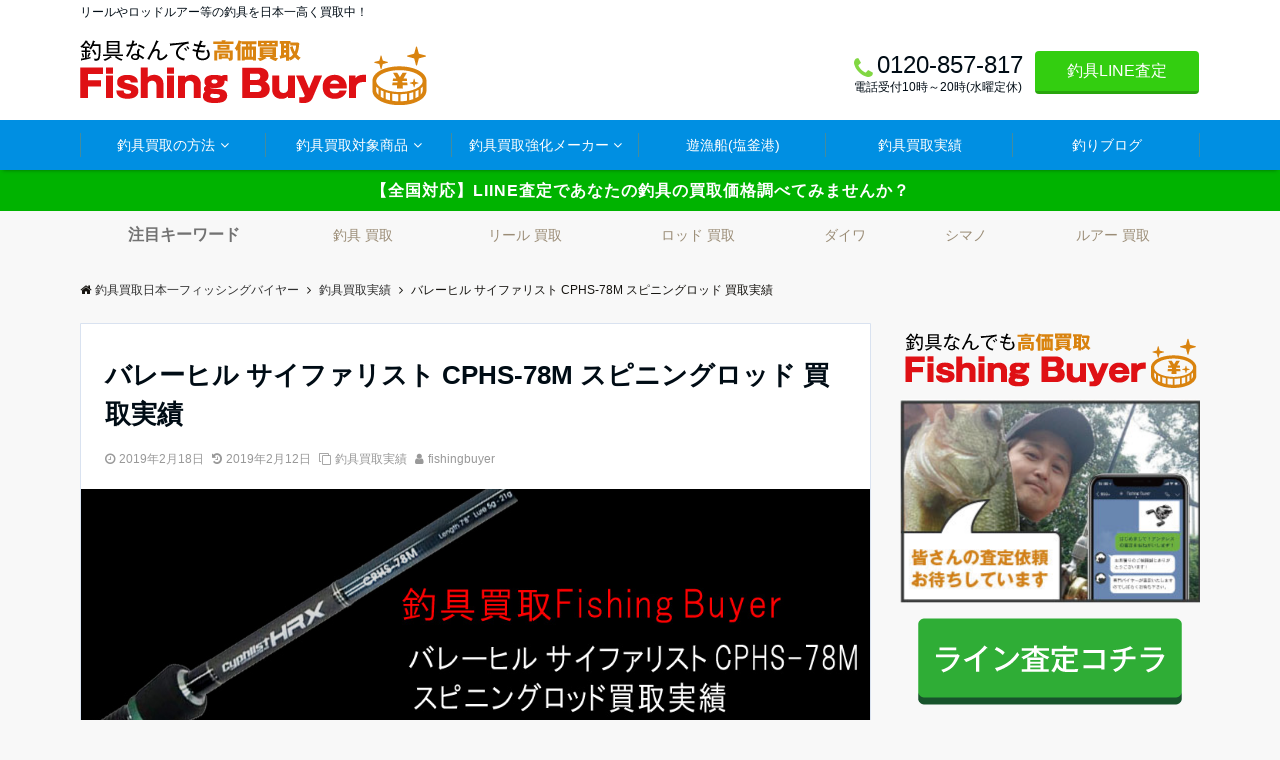

--- FILE ---
content_type: text/html; charset=UTF-8
request_url: https://fishingbuyer.com/valleyhill-rod-purchase-experience
body_size: 17487
content:
<!DOCTYPE html>
<html lang="ja" dir="ltr">
<head prefix="og: http://ogp.me/ns# fb: http://ogp.me/ns/fb# website: http://ogp.me/ns/website#">
<meta charset="UTF-8">
<meta name="viewport" content="width=device-width,initial-scale=1.0">
<meta name="keywords" content="バレーヒル,ロッド,買取,実績" >
<meta name="description" content="2019年2月18日更新。バレーヒル サイファリスト CPHS-78M スピニングロッド    6000円で買取致しました!!">
<link rel="pingback" href="https://fishingbuyer.com/xmlrpc.php">
<title>バレーヒル サイファリスト CPHS-78M スピニングロッド 買取実績 | 釣具買取日本一フィッシングバイヤー</title>

<!-- All in One SEO Pack 2.11 by Michael Torbert of Semper Fi Web Design[449,518] -->
<meta name="description"  content="2019年2月18日更新。バレーヒル サイファリスト CPHS-78M スピニングロッド 6000円で買取致しました!!" />

<link rel="canonical" href="https://fishingbuyer.com/valleyhill-rod-purchase-experience" />
<!-- /all in one seo pack -->
<link rel='dns-prefetch' href='//ajax.googleapis.com' />
<link rel='dns-prefetch' href='//maxcdn.bootstrapcdn.com' />
<link rel="alternate" type="application/rss+xml" title="釣具買取日本一フィッシングバイヤー &raquo; フィード" href="https://fishingbuyer.com/feed" />
<link rel="alternate" type="application/rss+xml" title="釣具買取日本一フィッシングバイヤー &raquo; コメントフィード" href="https://fishingbuyer.com/comments/feed" />
<link rel="alternate" type="application/rss+xml" title="釣具買取日本一フィッシングバイヤー &raquo; バレーヒル サイファリスト CPHS-78M スピニングロッド 買取実績 のコメントのフィード" href="https://fishingbuyer.com/valleyhill-rod-purchase-experience/feed" />
<link rel='stylesheet' id='contact-form-7-css'  href='https://fishingbuyer.com/wp-content/plugins/contact-form-7/includes/css/styles.css?ver=5.1.1' type='text/css' media='all' />
<link rel='stylesheet' id='sb-type-std-css'  href='https://fishingbuyer.com/wp-content/plugins/speech-bubble/css/sb-type-std.css?ver=4.9.28' type='text/css' media='all' />
<link rel='stylesheet' id='sb-type-fb-css'  href='https://fishingbuyer.com/wp-content/plugins/speech-bubble/css/sb-type-fb.css?ver=4.9.28' type='text/css' media='all' />
<link rel='stylesheet' id='sb-type-fb-flat-css'  href='https://fishingbuyer.com/wp-content/plugins/speech-bubble/css/sb-type-fb-flat.css?ver=4.9.28' type='text/css' media='all' />
<link rel='stylesheet' id='sb-type-ln-css'  href='https://fishingbuyer.com/wp-content/plugins/speech-bubble/css/sb-type-ln.css?ver=4.9.28' type='text/css' media='all' />
<link rel='stylesheet' id='sb-type-ln-flat-css'  href='https://fishingbuyer.com/wp-content/plugins/speech-bubble/css/sb-type-ln-flat.css?ver=4.9.28' type='text/css' media='all' />
<link rel='stylesheet' id='sb-type-pink-css'  href='https://fishingbuyer.com/wp-content/plugins/speech-bubble/css/sb-type-pink.css?ver=4.9.28' type='text/css' media='all' />
<link rel='stylesheet' id='sb-type-rtail-css'  href='https://fishingbuyer.com/wp-content/plugins/speech-bubble/css/sb-type-rtail.css?ver=4.9.28' type='text/css' media='all' />
<link rel='stylesheet' id='sb-type-drop-css'  href='https://fishingbuyer.com/wp-content/plugins/speech-bubble/css/sb-type-drop.css?ver=4.9.28' type='text/css' media='all' />
<link rel='stylesheet' id='sb-type-think-css'  href='https://fishingbuyer.com/wp-content/plugins/speech-bubble/css/sb-type-think.css?ver=4.9.28' type='text/css' media='all' />
<link rel='stylesheet' id='sb-no-br-css'  href='https://fishingbuyer.com/wp-content/plugins/speech-bubble/css/sb-no-br.css?ver=4.9.28' type='text/css' media='all' />
<link rel='stylesheet' id='toc-screen-css'  href='https://fishingbuyer.com/wp-content/plugins/table-of-contents-plus/screen.min.css?ver=1509' type='text/css' media='all' />
<link rel='stylesheet' id='emanon-swiper-css-css'  href='https://fishingbuyer.com/wp-content/themes/emanon-business/lib/css/swiper.min.css?ver=4.9.28' type='text/css' media='all' />
<link rel='stylesheet' id='parent-style-css'  href='https://fishingbuyer.com/wp-content/themes/emanon-pro/style.css?ver=4.9.28' type='text/css' media='all' />
<link rel='stylesheet' id='child-style-css'  href='https://fishingbuyer.com/wp-content/themes/emanon-business/style.css?ver=4.9.28' type='text/css' media='all' />
<link rel='stylesheet' id='animate-css'  href='https://fishingbuyer.com/wp-content/themes/emanon-pro/lib/css/animate.min.css?ver=4.9.28' type='text/css' media='all' />
<link rel='stylesheet' id='font-awesome-css'  href='https://maxcdn.bootstrapcdn.com/font-awesome/4.7.0/css/font-awesome.min.css?ver=4.9.28' type='text/css' media='all' />
<script type='text/javascript' src='https://ajax.googleapis.com/ajax/libs/jquery/2.1.3/jquery.min.js?ver=4.9.28'></script>
<link rel='https://api.w.org/' href='https://fishingbuyer.com/wp-json/' />
<link rel="EditURI" type="application/rsd+xml" title="RSD" href="https://fishingbuyer.com/xmlrpc.php?rsd" />
<link rel="wlwmanifest" type="application/wlwmanifest+xml" href="https://fishingbuyer.com/wp-includes/wlwmanifest.xml" /> 
<link rel='prev' title='ショアジギングリール高価買取致します！｜釣具全国対応買取のフィッシングバイヤー' href='https://fishingbuyer.com/shore-jigging-reel-i-will-purchase-expensive' />
<link rel='next' title='ミンコタのフットコンエレキ高価買取中です！｜全国対応のフィッシングバイヤー' href='https://fishingbuyer.com/mincota-footcontrelector-expensive-purchase' />
<link rel='shortlink' href='https://fishingbuyer.com/?p=3051' />
<link rel="alternate" type="application/json+oembed" href="https://fishingbuyer.com/wp-json/oembed/1.0/embed?url=https%3A%2F%2Ffishingbuyer.com%2Fvalleyhill-rod-purchase-experience" />
<link rel="alternate" type="text/xml+oembed" href="https://fishingbuyer.com/wp-json/oembed/1.0/embed?url=https%3A%2F%2Ffishingbuyer.com%2Fvalleyhill-rod-purchase-experience&#038;format=xml" />
<style>
/*---gutenberg--*/
/* 一般ブロック File */
.wp-block-file .wp-block-file__button{display:inline-block;padding:8px 32px!important;border-radius:4px!important;line-height:1.5!important;border-bottom:solid 3px rgba(0,0,0,0.2)!important;background-color:#9b8d77!important;color:#fff!important;font-size:16px!important}
/* レイアウト button */
.wp-block-button .wp-block-button__link{text-decoration: none;}
.wp-block-file .wp-block-file__button:hover{background-color:rgba(0,0,0,0.2)!important;-webkit-transform:translateY(3px)!important;transform:translateY(3px)!important}
/* レイアウト Media & Text */
.wp-block-media-text p{	line-height:1;margin-bottom:16px;}
/* フォーマット pullquote */
.wp-block-pullquote blockquote{margin:0!important;border:none!important;quotes:none!important;background-color:inherit!important;}
.wp-block-pullquote{border-top:3px solid #e2e5e8;border-bottom:3px solid #e2e5e8;color:#303030;}
/*---main color--*/
#gnav,.global-nav li ul li,.mb-horizontal-nav{background-color:#008fe2;}
.fa,.required,.widget-line a{color:#008fe2;}
#wp-calendar a{color:#008fe2;font-weight: bold;}
.cat-name, .sticky .cat-name{background-color:#008fe2;}
.pagination a:hover,.pagination .current{background-color:#008fe2;border:solid 1px #008fe2;}
.wpp-list li a:before{background-color:#008fe2;}
/*--link color--*/
#gnav .global-nav .current-menu-item > a,#gnav .global-nav .current-menu-item > a .fa,#modal-global-nav-container .current-menu-item a,#modal-global-nav-container .sub-menu .current-menu-item a,.side-widget .current-menu-item a,.mb-horizontal-nav-inner .current-menu-item a,.mb-horizontal-nav-inner .current-menu-item a .fa,.entry-title a:active,.pagination a,.post-nav .fa{color:#e08600;}
.global-nav-default > li:first-child:before, .global-nav-default > li:after{background-color:#e08600;}
.article-body a{color:#e08600;}
.follow-line a{color:#008fe2;}
.author-profile-text .author-name a{color:#e08600;}
.recommend-date a {display:block;text-decoration:none;color:#000c15;}
.next-page span{background-color:#b5b5b5;color:#fff;}
.next-page a span {background-color:#fff;color:#e08600;}
.comment-page-link .page-numbers{background-color:#fff;color:#e08600;}
.comment-page-link .current{background-color:#b5b5b5;color:#fff;}
.side-widget li a:after{color:#e08600;}
blockquote a, .box-default a, .box-info a{color:#e08600;}
.follow-user-url a:hover .fa{color:#e08600;}
.popular-post-rank{border-color:#e08600 transparent transparent transparent;}
/*--link hover--*/
a:hover,.global-nav a:hover,.side-widget a:hover,.side-widget li a:hover:before,#wp-calendar a:hover,.entry-title a:hover,.footer-follow-btn a:hover .fa{color:#b5b5b5;}
.scroll-nav-inner li:after{background-color:#b5b5b5;}
.featured-title h2:hover{color:#b5b5b5;}
.author-profile-text .author-name a:hover{color:#b5b5b5;}
follow-user-url a:hover .fa{color:#b5b5b5;}
.next-page a span:hover{background-color:#b5b5b5;color:#fff;}
.comment-page-link .page-numbers:hover{background-color:#b5b5b5;color:#fff;}
.tagcloud a:hover{border:solid 1px #b5b5b5;color:#b5b5b5;}
blockquote a:hover, .box-default a:hover, .box-info a:hover{color:#b5b5b5;}
#modal-global-nav-container .global-nav-default li a:hover{color:#b5b5b5;}
.side-widget li a:hover:after{color:#b5b5b5;}
.widget-contact a:hover .fa{color:#b5b5b5;}
#sidebar-cta {border:solid 4px #b5b5b5;}
.popular-post li a:hover .popular-post-rank{border-color:#b5b5b5 transparent transparent transparent;}
/*--btn color--*/
.btn-more{background-color:#9b8d77;border:solid 1px #9b8d77;}
.btn a{background-color:#9b8d77;color:#fff;}
.btn a:hover{color:#fff;}
.btn-border{display:block;padding:8px 16px;border:solid 1px #9b8d77;}
.btn-border .fa{color:#9b8d77;}
.btn-border:hover{background-color:#9b8d77;}
input[type=submit]{background-color:#9b8d77;color:#fff;}
/*--header-*/
.header-area-height{height:96px;}
.header-brand {line-height:96px;}
.header,.header-area-height-line #gnav{background-color:#fff;}
.top-bar{background-color:#f8f8f8;}
.site-description {color:#000c15}
.header-table .site-description{line-height:2;font-size:12px;}
.header-site-name a{color:#000c15}
.header-site-name a:hover{color:#b5b5b5;}
.header-logo img, .modal-header-logo img{max-height:50px;}
.global-nav-line li a{color:#000c15;}
#mb-scroll-nav .header-site-name a{color:#000c15;font-size:16px;}
#mb-scroll-nav .header-site-name a:hover{color:#b5b5b5;}
@media screen and ( min-width: 768px ){
.header-site-name a{font-size:24px;}
.header-area-height,.header-widget{height:96px;}
.header-brand {line-height:96px;}
}
@media screen and ( min-width: 992px ){
.header-logo img{max-height:80px;}
}
.top-bar{background-color:inherit;border-bottom:none;}
.header,.header-area-height-line #gnav{background-color:inherit;}
#header-wrapper{background-image:url(https://fishingbuyer.com/wp-content/uploads/head-white-bnr.jpg);background-position: center;background-size:cover;}
/*--header cta-*/
.header-cta-tell .fa{height:18px;font-size:24px;color:#81d742;}
.header-cta-tell .tell-number{font-size:24px;color:#000c15;}
.header-cta-tell .tell-text{color:#000c15;}
.header-phone{position:absolute;top:50%;right:40px;-webkit-transform:translateY(-50%);transform:translateY(-50%);z-index:999;}
.header-phone .fa{font-size:42px;font-size:4.2rem;color:#81d742;}
.header-mail{position:absolute;top:50%;right:40px;-webkit-transform:translateY(-50%);transform:translateY(-50%);z-index:999;}
.header-mail .fa{font-size:42px;font-size:4.2rem;color:#81d742;}
.header-phone{position:absolute;top:50%;right:40px;-webkit-transform:translateY(-50%);transform:translateY(-50%);z-index:999;}
.header-phone .fa{font-size:42px;font-size:4.2rem;color:#81d742;}
.header-mail{position:absolute;top:50%;right:88px;-webkit-transform:translateY(-50%);transform:translateY(-50%);z-index:999;}
.header-mail .fa{font-size:42px;font-size:4.2rem;color:#81d742;}
@media screen and ( min-width: 768px ){
.header-phone {display: none;}
.header-mail{right:46px;}
}
@media screen and ( min-width: 992px ){
.header-cta ul {display: block; text-align: right;line-height:96px;}
.header-cta li {display: inline-table;vertical-align: middle;}
.header-cta-btn a{background-color:#33ce10;color:#fff;}
.header-mail{display: none;}
}
/*--header cta-*/
.header-info a{background:#00b300;color:#ffffff;}
.header-info a .fa{color:#ffffff;}
.header-info a:hover{background:#bcc3ca;color:#fff;}
.header-info a:hover .fa{color:#fff;}
/*--nav fixed--*/
.nav-fixed{display:block;position:fixed;top:0;width:100%;background-color:#fff;box-shadow:0px 0px 2px 1px rgba(0, 0, 0, 0.1);z-index:999;}
#scroll-nav .header-site-name a{color:#000c15;font-size:16px;}
#scroll-nav .header-site-name a:hover{color:#b5b5b5;}
#scroll-nav .header-logo img{max-height:40px;}
.global-nav-scroll > li > a{color:#000c15}
@media screen and ( min-width: 768px ){
.nav-fixed{display:block;position:fixed;top:0;width:100%;background-color:#fff;}
#scroll-nav .header-site-name a{color:#000c15;}
}
/*--widget fixed--*/
.widget-fixed{margin-top:64px;}
/*--modal menu--*/
.modal-menu{position:absolute;top:50%;right:0;-webkit-transform:translateY(-50%);transform:translateY(-50%);z-index:999;}
.modal-menu .modal-gloval-icon{float:left;margin-bottom:6px;}
.modal-menu .slicknav_no-text{margin:0;}
.modal-menu .modal-gloval-icon-bar{display:block;width:32px;height:3px;border-radius:4px;-webkit-transition:all 0.2s;transition:all 0.2s;}
.modal-menu .modal-gloval-icon-bar + .modal-gloval-icon-bar{margin-top:6px;}
.modal-menu .modal-menutxt{display:block;text-align:center;font-size:12px;font-size:1.2rem;color:#000c15;}
.modal-menu .modal-gloval-icon-bar{background-color:#9b8d77;}
#modal-global-nav-container{background-color:#fff;}
#modal-global-nav-container .global-nav li ul li{background-color:#fff;}
#modal-global-nav-container .global-nav-default li a{color:#000c15;}
.search-keywords-lists{background-color:#f8f8f8;}
.search-keywords-label, .search-keywords-label .fa{color:#727272;}
.search-keywords-lists li a{color:#9b8d77;}
.search-keywords-lists li a:hover{color:#b5b5b5;}
/*--eyecatch section--*/
.header-eyecatch{position:relative;padding:60px 8px;}
.header-eyecatch:before{position:absolute;top:0;left:0;right:0;bottom:0;background:linear-gradient(135deg, #000, #000)fixed;opacity:0.3;content: "";z-index:100;}
.header-eyecatch-message h2{color:#fff;}
.header-eyecatch-message p{color:#fff;}
.header-eyecatch-btn-bg a{border-bottom:none;border-radius:0;background-color:#00b300;color:#fff;}
.header-eyecatch-btn-bg a:hover{background-color:#00b300;border-radius:inherit;-webkit-transform:inherit;transform:inherit;color:#fff;}
.header-eyecatch-btn-bg:before{content:'';position:absolute;border:solid 3px #00b300;top:0;right:0;bottom:0;left:0;-webkit-transition:0.2s ease-in-out;transition:0.2s ease-in-out;z-index:-1;}
.header-eyecatch-btn-bg:hover:before{top:-8px;right:-8px;bottom:-8px;left:-8px;}
@media screen and ( max-width: 767px ){
.header-eyecatch-message{margin:16px 0 0 0;}
}
/*--slick slider for front page & LP--*/
.slick-slider{-moz-box-sizing:border-box;box-sizing:border-box;-webkit-user-select:none;-moz-user-select:none;-ms-user-select:none;user-select:none;-webkit-touch-callout:none;-khtml-user-select:none;-ms-touch-action:pan-y;touch-action:pan-y;-webkit-tap-highlight-color:rgba(0,0,0,0)}
.slick-list,.slick-slider{display:block;position:relative}
.slick-list{overflow:hidden;margin:0;padding:0}
.slick-list:focus{outline:0}
.slick-list.dragging{cursor:pointer;cursor:hand}
.slick-slider .slick-list,.slick-slider .slick-track{-webkit-transform:translate3d(0,0,0);-moz-transform:translate3d(0,0,0);-ms-transform:translate3d(0,0,0);-o-transform:translate3d(0,0,0);transform:translate3d(0,0,0)}
.slick-track{display:block;position:relative;top:0;left:0;margin:40px 0}
.slick-track:after,.slick-track:before{display:table;content:''}
.slick-track:after{clear:both}.slick-loading .slick-track{visibility:hidden}
.slick-slide{display:none;float:left;height:100%;min-height:1px}[dir='rtl']
.slick-slide{float:right}
.slick-slide.slick-loading img{display:none}
.slick-slide.dragging img{pointer-events:none}
.slick-initialized .slick-slide{display:block}
.slick-loading .slick-slide{visibility:hidden}
.slick-vertical .slick-slide{display:block;height:auto;border:solid 1px transparent}
.slick-arrow.slick-hidden{display:none}
.slick-next:before,.slick-prev:before{content:""}
.slick-next{display:block;position:absolute;top:50%;right:-11px;padding:0;width:16px;height:16px;border-color:#e08600;border-style:solid;border-width:3px 3px 0 0;background-color:transparent;cursor:pointer;text-indent:-9999px;-webkit-transform:rotate(45deg);-moz-transform:rotate(45deg);-ms-transform:rotate(45deg);-o-transform:rotate(45deg);transform:rotate(45deg)}
.slick-prev{display:block;position:absolute;top:50%;left:-11px;padding:0;width:16px;height:16px;border-color:#e08600;border-style:solid;border-width:3px 3px 0 0;background-color:transparent;cursor:pointer;text-indent:-9999px;-webkit-transform:rotate(-135deg);-moz-transform:rotate(-135deg);-ms-transform:rotate(-135deg);-o-transform:rotate(-135deg);transform:rotate(-135deg)}
@media screen and ( min-width: 768px ){
.slick-next{right:-32px;width:32px;height:32px;}
.slick-prev{left:-32px;width:32px;height:32px;}
}
/*---下ボーダー（2カラー）--*/
.front-top-widget-box h2, .front-bottom-widget-box h2{margin-bottom: -1px;}
.front-top-widget-box h2 > span, .front-bottom-widget-box h2 > span{display:inline-block;padding:0 4px 4px 0;border-bottom:solid 1px #008fe2;}
.entry-header {border-bottom:solid 1px #e2e5e8;}
.entry-header h2{margin-bottom: -1px;}
.entry-header h2 > span{display:inline-block;padding:0 4px 4px 0;border-bottom:solid 1px #008fe2;}
.archive-title {border-bottom:solid 1px #e2e5e8;}
.archive-title h1{margin-bottom: -1px;}
.archive-title h1 > span{display:inline-block;padding:0 4px 4px 0;border-bottom:solid 1px #008fe2;}
/*--h2 style--*/
/*---背景--*/
.article-body h2{padding:8px 0 8px 16px;background-color:#008fe2;color:#fff;}
/*--h3 style--*/
/*--下ボーダー--*/
.article-body h3,.page-bottom-widget h3{padding:6px 0;border-bottom:solid 2px #008fe2;}
/*--h4 style--*/
/*---無し--*/
.article-body h4{padding:4px 0;}
/*--sidebar style--*/
/*---下ボーダー（2カラー）--*/
.side-widget-title {border-bottom:1px solid #e2e5e8;}
.side-widget-title h3 {margin-bottom: -1px;}
.side-widget-title span{display:inline-block;padding:0 4px 4px 0;border-bottom:solid 1px #008fe2;}
/*--read more--*/
.archive-header{padding:8px 16px 64px 16px;}
.read-more{position:absolute;right: 0;bottom:24px;left:0;text-align:center;}
.read-more .fa{margin:0 0 0 4px;-webkit-transition:0.4s ease-in-out;transition:0.4s ease-in-out;}
.read-more a:hover .fa{color:#fff;}
.featured-date .read-more,.home .big-column .read-more,.archive .ar-big-column .read-more{position:absolute;right:0;bottom:32px;left:0;}
.home .big-column .btn-mid,.archive .ar-big-column .btn-mid{width: 80%;}
@media screen and ( min-width: 768px ){
.archive-header{padding:8px 16px 72px 16px;}
.home .one-column .read-more,.archive .ar-one-column .read-more,.search .ar-one-column .read-more{position:absolute;right:16px;bottom:20px;left:auto;}
.blog .one-column .read-more,.archive .ar-one-column .read-more,.search .ar-one-column .read-more{position:absolute;right:16px;bottom:20px;left:auto;}
.home .big-column .btn-mid,.archive .ar-big-column .btn-mid,.search .ar-big-column .btn-mid{width:20%;}
.blog .big-column .btn-mid,.archive .ar-big-column .btn-mid,.search .ar-big-column .btn-mid{width:20%;}
.home .one-column .read-more .btn-border,.archive .ar-one-column .read-more .btn-border,.search .ar-one-column .read-more .btn-border{display:inline;}
.blog .one-column .read-more .btn-border,.archive .ar-one-column .read-more .btn-border,.search .ar-one-column .read-more .btn-border{display:inline;}
}
/*--post cta--*/
.cta-post{border-top:5px solid #008fe2;border-bottom:solid 5px #008fe2;}
/*--post cta common--*/
.cta-common-background{background-color:#fff;}
.cta-common-title h3{color:#000c15;}
.cta-common-text, .cta-common-text h3, .cta-common-text h4, .cta-common-text h5, .cta-common-text h6{color:#303030;}
.cta-common-btn a{background-color:#19bc03;color:#fff;}
.cta-common-btn input[type=submit]{background-color:#19bc03;color:#fff;border-top:solid 2px rgba(255,255,255,0.2);border-bottom:solid 4px rgba(0,0,0,0.2);}
/*--post cta a--*/
.cta-a-background{background-color:#fff;}
.cta-a-title h3{color:#000c15;}
.cta-a-text, .cta-a-text h3, .cta-a-text h4, .cta-a-text h5, .cta-a-text h6{color:#303030;}
.cta-a-btn a{background-color:#9b8d77;color:#fff;}
.cta-a-btn input[type=submit]{background-color:#9b8d77;color:#fff;border-top:solid 2px rgba(255,255,255,0.2);border-bottom:solid 4px rgba(0,0,0,0.2);}
/*--post cta b--*/
.cta-b-background{background-color:#fff;}
.cta-b-title h3{color:#000c15;}
.cta-b-text, .cta-b-text h3, .cta-b-text h4, .cta-b-text h5, .cta-b-text h6{color:#303030;}
.cta-b-btn a{background-color:#9b8d77;color:#fff;}
.cta-b-btn input[type=submit]{background-color:#9b8d77;color:#fff;border-top:solid 2px rgba(255,255,255,0.2);border-bottom:solid 4px rgba(0,0,0,0.2);}
/*--post cta c-*/
.cta-c-background{background-color:#fff;}
.cta-c-title h3{color:#000c15;}
.cta-c-text, .cta-c-text h3, .cta-c-text h4, .cta-c-text h5, .cta-c-text h6{color:#303030;}
.cta-c-btn a{background-color:#9b8d77;color:#fff;}
.cta-c-btn input[type=submit]{background-color:#9b8d77;color:#fff;border-top:solid 2px rgba(255,255,255,0.2);border-bottom:solid 4px rgba(0,0,0,0.2);}
/*--post cta d--*/
.cta-d-background{background-color:#fff;}
.cta-d-title h3{color:#000c15;}
.cta-d-text, .cta-d-text h3, .cta-d-text h4, .cta-d-text h5, .cta-d-text h6{color:#303030;}
.cta-d-btn a{background-color:#9b8d77;color:#fff;}
.cta-d-btn input[type=submit]{background-color:#9b8d77;color:#fff;border-top:solid 2px rgba(255,255,255,0.2);border-bottom:solid 4px rgba(0,0,0,0.2);}
@media screen and ( min-width: 768px ){
.cta-common-image{float:left;padding-right:4%;width:50%}
.cta-a-image{float:left;padding-right:4%;width:50%}
.cta-c-image{float:left;padding-right:4%;width:50%}
.cta-d-image{float:left;padding-right:4%;width:50%}
}
/*--footer mobile buttons--*/
.mobile-footer-btn{background-color:#008cdd;}
.mobile-footer-btn .fa{color:#ffffff;}
.mobile-footer-btn a{color:#ffffff;}
.mobile-footer-btn .line a{background-color:#008cdd;color:#ffffff;}
/*--remodal's necessary styles--*/
html.remodal-is-locked{overflow:hidden;-ms-touch-action:none;touch-action:none}
.remodal,[data-remodal-id]{display:none}
.remodal-overlay{position:fixed;z-index:9998;top:-5000px;right:-5000px;bottom:-5000px;left:-5000px;display:none}
.remodal-wrapper{position:fixed;z-index:9999;top:0;right:0;bottom:0;left:0;display:none;overflow:auto;text-align:center;-webkit-overflow-scrolling:touch}
.remodal-wrapper:after{display:inline-block;height:100%;margin-left:-0.05em;content:""}
.remodal-overlay,.remodal-wrapper{-webkit-backface-visibility:hidden;backface-visibility:hidden}
.remodal{position:relative;outline:0;}
.remodal-is-initialized{display:inline-block}
/*--remodal's default mobile first theme--*/
.remodal-bg.remodal-is-opened,.remodal-bg.remodal-is-opening{-webkit-filter:blur(3px);filter:blur(3px)}.remodal-overlay{background:rgba(43,46,56,.9)}
.remodal-overlay.remodal-is-closing,.remodal-overlay.remodal-is-opening{-webkit-animation-duration:0.3s;animation-duration:0.3s;-webkit-animation-fill-mode:forwards;animation-fill-mode:forwards}
.remodal-overlay.remodal-is-opening{-webkit-animation-name:c;animation-name:c}
.remodal-overlay.remodal-is-closing{-webkit-animation-name:d;animation-name:d}
.remodal-wrapper{padding:16px}
.remodal{box-sizing:border-box;width:100%;-webkit-transform:translate3d(0,0,0);transform:translate3d(0,0,0);color:#2b2e38;background:#fff;}
.remodal.remodal-is-closing,.remodal.remodal-is-opening{-webkit-animation-duration:0.3s;animation-duration:0.3s;-webkit-animation-fill-mode:forwards;animation-fill-mode:forwards}
.remodal.remodal-is-opening{-webkit-animation-name:a;animation-name:a}
.remodal.remodal-is-closing{-webkit-animation-name:b;animation-name:b}
.remodal,.remodal-wrapper:after{vertical-align:middle}
.remodal-close{position:absolute;top:-32px;right:0;display:block;overflow:visible;width:32px;height:32px;margin:0;padding:0;cursor:pointer;-webkit-transition:color 0.2s;transition:color 0.2s;text-decoration:none;color:#fff;border:0;outline:0;background:#19bc03;}
.modal-global-nav-close{position:absolute;top:0;right:0;display:block;overflow:visible;width:32px;height:32px;margin:0;padding:0;cursor:pointer;-webkit-transition:color 0.2s;transition:color 0.2s;text-decoration:none;color:#fff;border:0;outline:0;background:#9b8d77;}
.remodal-close:focus,.remodal-close:hover{color:#2b2e38}
.remodal-close:before{font-family:Arial,Helvetica CY,Nimbus Sans L,sans-serif!important;font-size:32px;line-height:32px;position:absolute;top:0;left:0;display:block;width:32px;content:"\00d7";text-align:center;}
.remodal-cancel,.remodal-confirm{font:inherit;display:inline-block;overflow:visible;min-width:110px;margin:0;padding:9pt 0;cursor:pointer;-webkit-transition:background 0.2s;transition:background 0.2s;text-align:center;vertical-align:middle;text-decoration:none;border:0;outline:0}
.remodal-confirm{color:#fff;background:#81c784}
.remodal-confirm:focus,.remodal-confirm:hover{background:#66bb6a}
.remodal-cancel{color:#fff;background:#e57373}
.remodal-cancel:focus,.remodal-cancel:hover{background:#ef5350}
.remodal-cancel::-moz-focus-inner,.remodal-close::-moz-focus-inner,.remodal-confirm::-moz-focus-inner{padding:0;border:0}
@-webkit-keyframes a{0%{-webkit-transform:scale(1.05);transform:scale(1.05);opacity:0}to{-webkit-transform:none;transform:none;opacity:1}}
@keyframes a{0%{-webkit-transform:scale(1.05);transform:scale(1.05);opacity:0}to{-webkit-transform:none;transform:none;opacity:1}}
@-webkit-keyframes b{0%{-webkit-transform:scale(1);transform:scale(1);opacity:1}to{-webkit-transform:scale(0.95);transform:scale(0.95);opacity:0}}
@keyframes b{0%{-webkit-transform:scale(1);transform:scale(1);opacity:1}to{-webkit-transform:scale(0.95);transform:scale(0.95);opacity:0}}
@-webkit-keyframes c{0%{opacity:0}to{opacity:1}}
@keyframes c{0%{opacity:0}to{opacity:1}}
@-webkit-keyframes d{0%{opacity:1}to{opacity:0}}
@keyframes d{0%{opacity:1}to{opacity:0}}
@media only screen and (min-width:641px){.remodal{max-width:700px}}.lt-ie9 .remodal-overlay{background:#2b2e38}.lt-ie9 .remodal{width:700px}
/*--cta popup--*/
.cta-popup-inner{background-color:#fff;}
.cta-popup-header,.cta-popup-header-remodal{border-top:solid 4px #19bc03;}
#cta-popup-btn{background-color:#19bc03;}
.cta-popup-header span, .cta-popup-header-remodal span{color:#000c15;}
.cta-popup-text{color:#303030;}
.cta-popup-btn a {background-color:#19bc03;border-top:solid 2px rgba(255,255,255,0.2);border-bottom:solid 4px rgba(0,0,0,0.2);color:#fff;}
.cta-popup-footer input[type=submit]{background-color:#19bc03;color:#fff;border-top:solid 2px rgba(255,255,255,0.2);border-bottom:solid 4px rgba(0,0,0,0.2);}
.popup-btn-mobile a{background-color:#37db9b;}
.popup-btn-mobile a .fa{color:#fff;}
.cta-popup{right:0;}
#cta-popup-btn{right:0;}
.popup-btn-mobile{right:8px;}
.cta-popup-image{float:left;margin-right:10px;}
/*--footer cta --*/
.cta-footer-section{background-color:#fff;color:#6d6d6d;}
.footer-site-name img{max-height:46px;}
.cta-footer-section .fa{color:#b5b5b5;font-size:24px;}
.cta-footer-tell{font-size:24px;}
.cta-footer-section a{color:#6d6d6d;}
.cta-footer-btn a{background-color:#19bc03;color:#fff;}
/*--footer--*/
.footer{background-color:#008fe2;color:#ffffff;}
.footer a,.footer .fa{color:#ffffff;}
.footer a:hover{color:#fff;}
.footer a:hover .fa{color:#fff;}
.footer-nav li{border-right:solid 1px #ffffff;}
.footer-widget-box h2,.footer-widget-box h3,.footer-widget-box h4,.footer-widget-box h5,.footer-widget-box h6{color:#ffffff;}
.footer-widget-box h3{border-bottom:solid 1px #ffffff;}
.footer-widget-box a:hover .fa{color:#fff;}
.footer-widget-box #wp-calendar caption{border:solid 1px #ffffff;border-bottom: none;}
.footer-widget-box #wp-calendar th{border:solid 1px #ffffff;}
.footer-widget-box #wp-calendar td{border:solid 1px #ffffff;}
.footer-widget-box #wp-calendar a:hover{color:#fff;}
.footer-widget-box .tagcloud a{border:solid 1px #ffffff;}
.footer-widget-box .tagcloud a:hover{border:solid 1px #fff;}
.footer-widget-box .wpp-list .wpp-excerpt, .footer-widget-box .wpp-list .post-stats, .footer-widget-box .wpp-list .post-stats a{color:#ffffff;}
.footer-widget-box .wpp-list a:hover{color:#fff;}
.footer-widget-box select{border:solid 1px #ffffff;color:#ffffff;}
.footer-widget-box .widget-contact a:hover .fa{color:#fff;}
@media screen and ( min-width: 768px ){.footer a:hover .fa{color:#ffffff;}}
/*--lp header image cover--*/
.lp-header{position:relative;height:500px;}
.lp-header:before{position:absolute;top:0;left:0;right:0;bottom:0;background:linear-gradient(135deg, #000, #000)fixed;opacity:0.5;content: "";z-index: 100;}
.header-title, .header-target-message{color: #fff;}
.header-sub-title{color:#fff;}
.header-btn-bg a{border-bottom:none;border-radius:0;background-color:#9b8d77;color:#fff;}
.header-btn-bg a:hover{background-color:#9b8d77;border-radius:inherit;-webkit-transform:inherit;transform:inherit;color:#fff;}
.header-btn-bg:before{content:'';position:absolute;border:solid 3px #9b8d77;top:0;right:0;bottom:0;left:0;-webkit-transition:.2s ease-in-out;transition:.2s ease-in-out;z-index:-1;}
.header-btn-bg:hover:before{top:-8px;right:-8px;bottom:-8px;left:-8px}
@media screen and ( max-width: 767px ){
.header-message{right:0;left:0;}
}
@media screen and ( min-width: 768px ){
.header-message{right:0;left:0;}
}
/*--lp content section--*/
#lp-content-section {background-color:#f8f8f8;}
/*--page custom css--*/
2019年2月18日更新。バレーヒル サイファリスト CPHS-78M スピニングロッド    6000円で買取致しました!!</style>
<script type="application/ld+json">{
				"@context" : "http://schema.org",
				"@type" : "Article",
				"headline" : "バレーヒル サイファリスト CPHS-78M スピニングロッド 買取実績",
				"datePublished" : "2019-2-18",
				"dateModified" : "2019-2-12",
				"mainEntityOfPage" : "https://fishingbuyer.com/valleyhill-rod-purchase-experience",
				"author" : {
						 "@type" : "Person",
						 "name" : "fishingbuyer"
						 },
				"image" : {
						 "@type" : "ImageObject",
						 "url" : "https://fishingbuyer.com/wp-content/uploads/valleyhill-rod-purchase-experience-top.jpg",
						 "width" : "1024",
						 "height" : "493"
						 },
				"publisher" : {
						 "@type" : "Organization",
						 "name" : "釣具買取日本一フィッシングバイヤー",
						 "logo" : {
									"@type" : "ImageObject",
									"url" : "https://fishingbuyer.com/wp-content/uploads/fishing-buyer-logo.png",
									"width" : "245",
									"height" : "50"
									}
						 }
				}</script>
<style>
/*--ticker section--*/
.eb-ticker-section{background-color:#f8f8f8;color:#161410;}
.eb-ticker-section a{color:#161410;}
.eb-ticker-section a:hover{color:#b5b5b5;}
.ticker-label a{background-color:#008fe2;color:#fff;}
.ticker-label a:hover{background-color:#b5b5b5;color:#fff;}
/*--solution section--*/
.eb-solution-section, .eb-solution-section .bottom-arrow{background-color:#fff;}
.solution-header h2{color:#000c15;}
.solution-header p{color:#303030;}
.solution-box-list h3{color:#000c15}
.solution-box-list p{color:#303030}
.solution-box-icon i{color:#9b8d77;border: 2px solid #9b8d77;}
.solution-box-list:hover i{box-shadow: 0 0 0 0px #9b8d77;background: #9b8d77;border: 2px solid #9b8d77;color: #fff;}
/*--sales section--*/
.eb-sales-section{background-color:#f8f8f8;}
.sales-header h2{color:#000c15;}
.sales-content p{color:#303030;}
.sales-section-btn a{background-color:#00b300;color:#fff;}
.sales-box-header h3{color:#000c15;}
.sales-box-header:hover h3{color:#9b8d77;}
.sales-box-header i{color:#9b8d77;}
.sales-box-header:hover i{-webkit-transform: scale(1.2);transform: scale(1.2);}
.sales-box-detail{color:#303030;}
/*--benefit section--*/
.eb-benefit-section{background-color:#fff;}
.benefit-header h2{color:#000c15;}
.benefit-header p{color:#303030}
.benefit-box-list {background-color:#1e73be;}
.benefit-box-list:hover{background-color:#9b8d77;}
.benefit-box-detail h3{color:#ffffff;}
.benefit-box-list p{color:#ffffff;}
.benefit-box-icon i{color:#9b8d77;}
.benefit-section-btn a{background-color:#00b300;color:#fff;}
.eb-price-section .bottom-arrow{background-color:#f8f8f8;}
/*--front cta section--*/
.eb-front-cta-section{background-color:#3f3f3f;}
.front-cta-header .fa,.front-cta-header-single .fa{color:#fff;}
.front-cta-header h2,.front-cta-header-single h2{color:#fff;}
.front-cta-content dl,.front-cta-content-single dl{color:#fff;}
.front-cta-tell a{color:#fff;}
.front-cta-mail-btn a{border-bottom:none;border-radius:0;background-color:#00b300;color:#fff;z-index:100;}
.front-cta-mail-btn a:hover{background-color:#00b300;border-radius:inherit;-webkit-transform:inherit;transform:inherit;color:#fff;}
.front-cta-mail-btn:before{content:'';position:absolute;border:3px solid #00b300;top:0;right:0;bottom:0;left:0;-webkit-transition:0.2s ease-in-out;transition:0.2s ease-in-out;z-index:-1;}
.front-cta-mail-btn:hover:before{top:-8px;right:-8px;bottom:-8px;left:-8px;}
/*--category section--*/
.eb-category-section{background-color:#fff;}
.category-header h2{color:#000c15;}
.category-header p{color:#303030;}
.category-box {background-color:#f4f4f4;}
.category-box-header h3{color:#000c15;}
.category-box-header h3:after{background-color:#9b8d77;}
.category-box-header p{color:#303030;}
.category-btn a{background-color:#9b8d77;color:#fff;}

/*--accordion faq section--*/
.eb-accordion-faq-section{background-color:#fff;color:#303030;}
.accordion-faq-header h2{color:#000c15;}
.accordion-faq-header p{color:#303030 ;}
.accordion-faq-content .question:before{background-color:#207ccc;}
.accordion-faq-content .answer:before{background-color:#b5b5b5;}
.accordion-faq-content .question:hover{color:#207ccc;}
.accordion-faq-content .clicked{color:#207ccc;}
.accordion-faq-content dd a{color:#e08600;}
.accordion-faq-content dd a:hover{color:#b5b5b5;}
.faq-section-btn a{background-color:#9b8d77;color:#fff;font-size:12px;
 font-size:1.2rem;}
/*--btn--*/
.cta-popup-footer .btn{border-top:none;border-bottom: none;}
</style>
<link rel="icon" href="https://fishingbuyer.com/wp-content/uploads/cropped-ol-site-icon01-32x32.png" sizes="32x32" />
<link rel="icon" href="https://fishingbuyer.com/wp-content/uploads/cropped-ol-site-icon01-192x192.png" sizes="192x192" />
<link rel="apple-touch-icon-precomposed" href="https://fishingbuyer.com/wp-content/uploads/cropped-ol-site-icon01-180x180.png" />
<meta name="msapplication-TileImage" content="https://fishingbuyer.com/wp-content/uploads/cropped-ol-site-icon01-270x270.png" />
<!--google tag nanager-->
<script>(function(w,d,s,l,i){w[l]=w[l]||[];w[l].push({'gtm.start':
new Date().getTime(),event:'gtm.js'});var f=d.getElementsByTagName(s)[0],
j=d.createElement(s),dl=l!='dataLayer'?'&l='+l:'';j.async=true;j.src=
'https://www.googletagmanager.com/gtm.js?id='+i+dl;f.parentNode.insertBefore(j,f);
})(window,document,'script','dataLayer','GTM-P75G7M7');</script>
<!--end google tag manager-->
<meta name="google-site-verification" content="7D38ysoQn00ibw8xZtcSNqbwtcpgpoxiDpXOaI_8vPY" />
</head>
<body id="top" class="post-template-default single single-post postid-3051 single-format-standard">
<!--google tag manager (noscript)-->
<noscript><iframe src="https://www.googletagmanager.com/ns.html?id=GTM-P75G7M7"
height="0" width="0" style="display:none;visibility:hidden"></iframe></noscript>
<!--end google tag manager (noscript)-->
<!-- global site tag (gtag.js) - google Analytics -->
<script async src="https://www.googletagmanager.com/gtag/js?id=UA-61555857-24"></script>
<script>
	window.dataLayer = window.dataLayer || [];
	function gtag(){dataLayer.push(arguments);}
	gtag('js', new Date());
	gtag('config', 'UA-61555857-24');
</script>
<!--end google analytics-->
<header id="header-wrapper" class="clearfix" itemscope itemtype="http://schema.org/WPHeader">
		<!--top bar-->
	<div class="top-bar">
		<div class="container">
			<div class="col12">
			<p class="site-description" itemprop="description">リールやロッドルアー等の釣具を日本一高く買取中！</p>
			</div>
		</div>
	</div>
	<!--end top bar-->
		<!--header-->
	<div class="header">
		<div class="container header-area-height">
						<div class="col4 first header-brand">
			<div class="header-table">
<div class="header-logo"><a href="https://fishingbuyer.com/"><img src="https://fishingbuyer.com/wp-content/uploads/fishing-buyer-logo.png" alt="釣具買取日本一フィッシングバイヤー" ></a></div>
</div>
			</div>
			<div class="col8 header-cta">
			<ul>
		<li class="header-cta-tell">
		<div>
			<i class="fa fa-phone"></i>			<span class="tell-number">0120-857-817</span>
		</div>
	<div>
		<span class="tell-text">電話受付10時～20時(水曜定休)</span>
	</div>
	</li>
			<li><span class="btn header-cta-btn"><a href="https://fishingbuyer.com/redirect">釣具LINE査定</a></span></li>
	</ul>
			</div>
																						<div class="header-phone">
					<span class="tell-number"><a href="tel:0120-857-817"><i class="fa fa-phone-square"></i></a></span>
				</div>
				<div class="header-mail">
					<a href="https://fishingbuyer.com/redirect"><i class="fa fa-envelope-o"></i></a>
				</div>
										<!--modal menu-->
			<div class="modal-menu">
				<a href="#modal-global-nav" data-remodal-target="modal-global-nav">
										<span class="modal-menutxt">Menu</span>
										<span class="modal-gloval-icon">
						<span class="modal-gloval-icon-bar"></span>
						<span class="modal-gloval-icon-bar"></span>
						<span class="modal-gloval-icon-bar"></span>
					</span>
				</a>
			</div>
			<!--end modal menu-->
		</div>
		<!--global nav-->
<div class="remodal" data-remodal-id="modal-global-nav" data-remodal-options="hashTracking:false">
	<button data-remodal-action="close" class="remodal-close modal-global-nav-close"></button>
	<div id="modal-global-nav-container">
		<div class="modal-header-logo"><a href="https://fishingbuyer.com/"><img src="https://fishingbuyer.com/wp-content/uploads/fishing-buyer-logo.png" alt="釣具買取日本一フィッシングバイヤー" ></a></div>
		<nav>
		<ul id="menu-%e3%83%98%e3%83%83%e3%83%80%e3%83%bc%e3%83%a1%e3%83%8b%e3%83%a5%e3%83%bc" class="global-nav global-nav-default"><li id="menu-item-466" class="menu-item menu-item-type-post_type menu-item-object-page menu-item-has-children menu-item-466"><a href="https://fishingbuyer.com/buy-method">釣具買取の方法</a>
<ul class="sub-menu">
	<li id="menu-item-1268" class="menu-item menu-item-type-post_type menu-item-object-page menu-item-1268"><a href="https://fishingbuyer.com/buy-method/purchase-line">釣具ライン査定</a></li>
	<li id="menu-item-1267" class="menu-item menu-item-type-post_type menu-item-object-page menu-item-1267"><a href="https://fishingbuyer.com/buy-method/purchase-delivery">釣具宅配買取</a></li>
	<li id="menu-item-1274" class="menu-item menu-item-type-post_type menu-item-object-page menu-item-1274"><a href="https://fishingbuyer.com/buy-method/deliverypurchasekit">釣具無料買取キット</a></li>
	<li id="menu-item-1263" class="menu-item menu-item-type-post_type menu-item-object-page menu-item-1263"><a href="https://fishingbuyer.com/takuhai-kit">宅配キット申込み</a></li>
</ul>
</li>
<li id="menu-item-462" class="menu-item menu-item-type-post_type menu-item-object-page menu-item-has-children menu-item-462"><a href="https://fishingbuyer.com/buy-item">釣具買取対象商品</a>
<ul class="sub-menu">
	<li id="menu-item-2608" class="menu-item menu-item-type-post_type menu-item-object-post menu-item-2608"><a href="https://fishingbuyer.com/?p=2542">ロッド買取</a></li>
	<li id="menu-item-351" class="menu-item menu-item-type-post_type menu-item-object-post menu-item-351"><a href="https://fishingbuyer.com/?p=32">リール買取</a></li>
</ul>
</li>
<li id="menu-item-463" class="menu-item menu-item-type-post_type menu-item-object-page menu-item-has-children menu-item-463"><a href="https://fishingbuyer.com/brand">釣具買取強化メーカー</a>
<ul class="sub-menu">
	<li id="menu-item-733" class="menu-item menu-item-type-post_type menu-item-object-post menu-item-733"><a href="https://fishingbuyer.com/megabass">メガバス買取</a></li>
	<li id="menu-item-732" class="menu-item menu-item-type-post_type menu-item-object-post menu-item-732"><a href="https://fishingbuyer.com/gamakatsu-purchase">がまかつ買取</a></li>
	<li id="menu-item-734" class="menu-item menu-item-type-post_type menu-item-object-post menu-item-734"><a href="https://fishingbuyer.com/shimano-fishingtackle-purchase">シマノ買取</a></li>
	<li id="menu-item-735" class="menu-item menu-item-type-post_type menu-item-object-post menu-item-735"><a href="https://fishingbuyer.com/abugarcia-purchase-assessment">アブガルシア買取</a></li>
	<li id="menu-item-736" class="menu-item menu-item-type-post_type menu-item-object-post menu-item-736"><a href="https://fishingbuyer.com/daiwa-fishingtackle-purchase">ダイワ買取</a></li>
</ul>
</li>
<li id="menu-item-470" class="menu-item menu-item-type-custom menu-item-object-custom menu-item-470"><a href="https://fishingbuyer.com/fishingboat/">遊漁船(塩釜港)</a></li>
<li id="menu-item-2070" class="menu-item menu-item-type-taxonomy menu-item-object-category current-post-ancestor current-menu-parent current-post-parent menu-item-2070"><a href="https://fishingbuyer.com/category/purchase-record">釣具買取実績</a></li>
<li id="menu-item-494" class="menu-item menu-item-type-taxonomy menu-item-object-category menu-item-494"><a href="https://fishingbuyer.com/category/blog">釣りブログ</a></li>
</ul>		</nav>
			</div>
</div>
<!--end global nav-->	</div>
	<!--end header-->
</header>
<!--global nav-->
<div id="gnav" class="default-nav">
	<div class="container">
		<div class="col12">
			<nav id="menu">
			<ul id="menu-%e3%83%98%e3%83%83%e3%83%80%e3%83%bc%e3%83%a1%e3%83%8b%e3%83%a5%e3%83%bc-1" class="global-nav global-nav-default"><li class="menu-item menu-item-type-post_type menu-item-object-page menu-item-has-children menu-item-466"><a href="https://fishingbuyer.com/buy-method">釣具買取の方法</a>
<ul class="sub-menu">
	<li class="menu-item menu-item-type-post_type menu-item-object-page menu-item-1268"><a href="https://fishingbuyer.com/buy-method/purchase-line">釣具ライン査定</a></li>
	<li class="menu-item menu-item-type-post_type menu-item-object-page menu-item-1267"><a href="https://fishingbuyer.com/buy-method/purchase-delivery">釣具宅配買取</a></li>
	<li class="menu-item menu-item-type-post_type menu-item-object-page menu-item-1274"><a href="https://fishingbuyer.com/buy-method/deliverypurchasekit">釣具無料買取キット</a></li>
	<li class="menu-item menu-item-type-post_type menu-item-object-page menu-item-1263"><a href="https://fishingbuyer.com/takuhai-kit">宅配キット申込み</a></li>
</ul>
</li>
<li class="menu-item menu-item-type-post_type menu-item-object-page menu-item-has-children menu-item-462"><a href="https://fishingbuyer.com/buy-item">釣具買取対象商品</a>
<ul class="sub-menu">
	<li class="menu-item menu-item-type-post_type menu-item-object-post menu-item-2608"><a href="https://fishingbuyer.com/?p=2542">ロッド買取</a></li>
	<li class="menu-item menu-item-type-post_type menu-item-object-post menu-item-351"><a href="https://fishingbuyer.com/?p=32">リール買取</a></li>
</ul>
</li>
<li class="menu-item menu-item-type-post_type menu-item-object-page menu-item-has-children menu-item-463"><a href="https://fishingbuyer.com/brand">釣具買取強化メーカー</a>
<ul class="sub-menu">
	<li class="menu-item menu-item-type-post_type menu-item-object-post menu-item-733"><a href="https://fishingbuyer.com/megabass">メガバス買取</a></li>
	<li class="menu-item menu-item-type-post_type menu-item-object-post menu-item-732"><a href="https://fishingbuyer.com/gamakatsu-purchase">がまかつ買取</a></li>
	<li class="menu-item menu-item-type-post_type menu-item-object-post menu-item-734"><a href="https://fishingbuyer.com/shimano-fishingtackle-purchase">シマノ買取</a></li>
	<li class="menu-item menu-item-type-post_type menu-item-object-post menu-item-735"><a href="https://fishingbuyer.com/abugarcia-purchase-assessment">アブガルシア買取</a></li>
	<li class="menu-item menu-item-type-post_type menu-item-object-post menu-item-736"><a href="https://fishingbuyer.com/daiwa-fishingtackle-purchase">ダイワ買取</a></li>
</ul>
</li>
<li class="menu-item menu-item-type-custom menu-item-object-custom menu-item-470"><a href="https://fishingbuyer.com/fishingboat/">遊漁船(塩釜港)</a></li>
<li class="menu-item menu-item-type-taxonomy menu-item-object-category current-post-ancestor current-menu-parent current-post-parent menu-item-2070"><a href="https://fishingbuyer.com/category/purchase-record">釣具買取実績</a></li>
<li class="menu-item menu-item-type-taxonomy menu-item-object-category menu-item-494"><a href="https://fishingbuyer.com/category/blog">釣りブログ</a></li>
</ul>			</nav>
		</div>
	</div>
</div>
<!--end global nav-->
<div class="header-info"><a href="https://fishingbuyer.com/buy-method/purchase-line">【全国対応】LIINE査定であなたの釣具の買取価格調べてみませんか？</a></div>


<div class="search-keywords-lists">
	<div class="container">
		<nav class="mb-scroll-arrow-sk">
		<ul>
				<li class="search-keywords-label">注目キーワード</li>
										<li><a href="https://fishingbuyer.com?s=釣具 買取">釣具 買取</a></li>
										<li><a href="https://fishingbuyer.com?s=リール 買取">リール 買取</a></li>
										<li><a href="https://fishingbuyer.com?s=ロッド 買取">ロッド 買取</a></li>
										<li><a href="https://fishingbuyer.com?s=ダイワ">ダイワ</a></li>
										<li><a href="https://fishingbuyer.com?s=シマノ">シマノ</a></li>
										<li><a href="https://fishingbuyer.com?s=ルアー 買取">ルアー 買取</a></li>
																								</ul>
		</nav>
	</div>
</div>
<!--scroll nav-->
<div id="scroll-nav" class="display-none ">
	<div class="container">
		<div class="col4 first">
			<div class="header-table">
<div class="header-logo"><a href="https://fishingbuyer.com/"><img src="https://fishingbuyer.com/wp-content/uploads/fishing-buyer-logo.png" alt="釣具買取日本一フィッシングバイヤー" ></a></div>
</div>
		</div>
		<div class="col8">
			<nav class="scroll-nav-inner br-pc">
			<ul id="menu-%e3%83%98%e3%83%83%e3%83%80%e3%83%bc%e5%9b%ba%e5%ae%9a%e3%83%a1%e3%83%8b%e3%83%a5%e3%83%bc%ef%bc%88%e3%82%b5%e3%83%96%e3%83%a1%e3%83%8b%e3%83%a5%e3%83%bc%e4%b8%8d%e5%8f%af%ef%bc%89" class="global-nav global-nav-scroll"><li id="menu-item-471" class="menu-item menu-item-type-post_type menu-item-object-page menu-item-471"><a href="https://fishingbuyer.com/buy-method">釣具買取の方法</a></li>
<li id="menu-item-472" class="menu-item menu-item-type-post_type menu-item-object-page menu-item-472"><a href="https://fishingbuyer.com/buy-item">釣具買取対象商品</a></li>
<li id="menu-item-473" class="menu-item menu-item-type-post_type menu-item-object-page menu-item-473"><a href="https://fishingbuyer.com/brand">釣具買取強化メーカー</a></li>
<li id="menu-item-493" class="menu-item menu-item-type-taxonomy menu-item-object-category menu-item-493"><a href="https://fishingbuyer.com/category/blog">釣りブログ</a></li>
<li id="menu-item-475" class="menu-item menu-item-type-custom menu-item-object-custom menu-item-475"><a href="https://fishingbuyer.com/fishingboat/">遊漁船</a></li>
<li id="menu-item-474" class="menu-item menu-item-type-post_type menu-item-object-page menu-item-474"><a href="https://fishingbuyer.com/company">会社概要</a></li>
</ul>			</nav>
		</div>
	</div>
</div>
<!--end scroll nav--><!--mobile scroll nav-->
<div id="mb-scroll-nav" class="display-none ">
	<div class="container">
		<div class="header-table">
<div class="header-logo"><a href="https://fishingbuyer.com/"><img src="https://fishingbuyer.com/wp-content/uploads/fishing-buyer-logo.png" alt="釣具買取日本一フィッシングバイヤー" ></a></div>
</div>
														<div class="header-phone">
				<span class="tell-number"><a href="tel:0120-857-817"><i class="fa fa-phone-square"></i></a></span>
			</div>
			<div class="header-mail">
				<a href="https://fishingbuyer.com/redirect"><i class="fa fa-envelope-o"></i></a>
			</div>
							<!--mobile menu-->
		<div class="modal-menu">
			<a href="#modal-global-nav" data-remodal-target="modal-global-nav">
								<span class="modal-menutxt">Menu</span>
				 				<span class="modal-gloval-icon">
					<span class="modal-gloval-icon-bar"></span>
					<span class="modal-gloval-icon-bar"></span>
					<span class="modal-gloval-icon-bar"></span>
				</span>
			</a>
		</div>
		<!--end mobile menu-->
	</div>
</div>
<!--end mobile scroll nav-->
<!--content-->
<div class="content">
	<div class="container">
		<!--breadcrumb-->
	<div class="content-inner">
	<nav id="breadcrumb" class="rcrumbs clearfix">
	<ol itemscope itemtype="http://schema.org/BreadcrumbList"><li itemprop="itemListElement" itemscope itemtype="http://schema.org/ListItem"><a itemprop="item" href="https://fishingbuyer.com/"><i class="fa fa-home"></i><span itemprop="name">釣具買取日本一フィッシングバイヤー</span></a><i class="fa fa-angle-right"></i><meta itemprop="position" content="1" /></li><li itemprop="itemListElement" itemscope itemtype="http://schema.org/ListItem"><a itemprop="item" href="https://fishingbuyer.com/category/purchase-record"><span itemprop="name">釣具買取実績</span></a><i class="fa fa-angle-right"></i><meta itemprop="position" content="2" /></li><li><span>バレーヒル サイファリスト CPHS-78M スピニングロッド 買取実績</span></li></ol>
</nav>
</div>
<!--end breadcrumb-->		<!--main-->
		<main>
			<div class="col-main first">
			<!--article-->
<article class="article post-3051 post type-post status-publish format-standard has-post-thumbnail hentry category-purchase-record two-column ar-one-column au-one-column">
		<header>
		<div class="article-header">
			<h1 class="entry-title">バレーヒル サイファリスト CPHS-78M スピニングロッド 買取実績</h1>
			<ul class="post-meta clearfix">
<li><i class="fa fa-clock-o"></i><time class="date published" datetime="2019-02-18">2019年2月18日</time></li>
<li><i class="fa fa-history"></i><time class="date updated" datetime="2019-02-12">2019年2月12日</time></li>
<li><i class="fa fa-clone"></i><a href="https://fishingbuyer.com/category/purchase-record">釣具買取実績</a></li>
<li><i class="fa fa-user"></i><span class="vcard author"><span class="fn"><a href="https://fishingbuyer.com/author/fishingbuyer">fishingbuyer</a></span></span></li>
</ul >
		</div>
				<div class="article-thumbnail">
			<img width="1024" height="493" src="https://fishingbuyer.com/wp-content/uploads/valleyhill-rod-purchase-experience-top.jpg" class="attachment-large-thumbnail size-large-thumbnail wp-post-image" alt="バレーヒル サイファリストcphs-78mスピニングロッド買取実績の画像" srcset="https://fishingbuyer.com/wp-content/uploads/valleyhill-rod-purchase-experience-top.jpg 1024w, https://fishingbuyer.com/wp-content/uploads/valleyhill-rod-purchase-experience-top-300x144.jpg 300w, https://fishingbuyer.com/wp-content/uploads/valleyhill-rod-purchase-experience-top-768x370.jpg 768w, https://fishingbuyer.com/wp-content/uploads/valleyhill-rod-purchase-experience-top-733x353.jpg 733w, https://fishingbuyer.com/wp-content/uploads/valleyhill-rod-purchase-experience-top-544x262.jpg 544w" sizes="(max-width: 1024px) 100vw, 1024px" />					</div>
			</header>
						
	<section class="article-body">
		<p>2019年2月18日更新。</p>
<h2>バレーヒル サイファリスト CPHS-78M スピニングロッド 買取実績</h2>
<img class="alignleft wp-image-3053 size-large" src="https://fishingbuyer.com/wp-content/uploads/CIMG2031-1-1024x768.jpg" alt="バレーヒルロッドの画像" width="1024" height="768" srcset="https://fishingbuyer.com/wp-content/uploads/CIMG2031-1-1024x768.jpg 1024w, https://fishingbuyer.com/wp-content/uploads/CIMG2031-1-300x225.jpg 300w, https://fishingbuyer.com/wp-content/uploads/CIMG2031-1-768x576.jpg 768w" sizes="(max-width: 1024px) 100vw, 1024px" />
<p>&nbsp;</p>
<p>&nbsp;</p>
<p>&nbsp;</p>
<p>&nbsp;</p>
<p>&nbsp;</p>
<p>&nbsp;</p>
<p>&nbsp;</p>
<p>&nbsp;</p>
<p>&nbsp;</p>
<p>&nbsp;</p>
<p>&nbsp;</p>
<p>&nbsp;</p>
<p>バレーヒル サイファリスト CPHS-78M スピニングロッド    6000円で買取致しました!!</p>
			</section>

		<aside><div class="widget_text page-widget"><div class="textwidget custom-html-widget"><h2>買取対象商品</h2>
<table width="&quot;100%">
<tbody>
<tr>
<td style="text-align: center;"><a href="https://fishingbuyer.com/purchasing-reels"><img class="alignnone size-full wp-image-591" src="https://fishingbuyer.com/wp-content/uploads/buy-item01.jpg" alt="取扱い商材リール高価買取画像" width="100%" height="" /></a><a href="https://fishingbuyer.com/purchasing-reels">リール</a></td>
<td style="text-align: center;"><img class="alignnone size-full wp-image-592" src="https://fishingbuyer.com/wp-content/uploads/buy-item02.jpg" alt="取扱い商材ロッド高価買取画像" width="100%" height="" />ロッド</td>
<td style="text-align: center;"><img class="alignnone size-full wp-image-593" src="https://fishingbuyer.com/wp-content/uploads/buy-item03.jpg" alt="取扱い商材ルアー高価買取画像" width="100%" height="" />ルアー</td>
</tr>
<tr>
<td style="text-align: center;"><img class="alignnone size-full wp-image-594" src="https://fishingbuyer.com/wp-content/uploads/buy-item04.jpg" alt="取扱い商材フローティングベスト高価買取画像" width="100%" height="" />釣り用ベスト・ウェーダー</td>
<td style="text-align: center;"><img class="alignnone size-full wp-image-596" src="https://fishingbuyer.com/wp-content/uploads/buy-item06.jpg" alt="取扱い商材船外機エレキモーター買取画像" width="100%" height="" />船外機・エレキモーター</td>
<td style="text-align: center;"><img class="alignnone size-full wp-image-597" src="https://fishingbuyer.com/wp-content/uploads/buy-item07.jpg" alt="取扱い商材魚群探知機買取画像" width="100%" height="" />魚群探知機</td>
</tr>
<tr>
<td style="text-align: center;"><img class="alignnone size-full wp-image-595" src="https://fishingbuyer.com/wp-content/uploads/buy-item05.jpg" alt="取扱い商材ゴムボート高価買取画像" width="100%" height="" />ゴムボート</td>
<td style="text-align: center;"><img class="alignnone size-full wp-image-599" src="https://fishingbuyer.com/wp-content/uploads/buy-item09.jpg" alt="取扱い商材アルミボート高価買取画像" width="100%" height="" />アルミボート</td>
<td style="text-align: center;"><img class="alignnone size-full wp-image-598" src="https://fishingbuyer.com/wp-content/uploads/buy-item08.jpg" alt="取扱い商材釣船漁船高価買取画像" width="100%" height="" />漁船・釣り船</td>
</tr>
</tbody>
</table>
<a href="tel:0120857817"><img class="alignnone size-full wp-image-1129" src="https://fishingbuyer.com/wp-content/uploads/fb-cta-bnr01.png" alt="フィッシングバイヤー釣具宅配買取査定電話依頼画像" width="100%" height="" /></a>
<a href="mailto:fishingbuyer@anglerff.com"><img src="https://fishingbuyer.com/wp-content/uploads/fb-cta-bnr03.png" alt="釣具宅配買取メール査定依頼画像" width="50%" /></a><a href="https://fishingbuyer.com/redirect" target="_blank" rel="noopener"><img src="https://fishingbuyer.com/wp-content/uploads/fb-cta-bnr02.png" alt="釣具買取ライン査定依頼画像" width="50%" /></a>
<table>
<tbody>
<tr>
<td style="border-color: #ffffff;"><a href="https://fishingbuyer.com/"><img class="alignnone size-full wp-image-496" src="https://fishingbuyer.com/wp-content/uploads/fb-cta-bnr-fb.jpg" alt="釣具買取フィッシングバイヤー画像" width="100%" height="" /></a></td>
<td style="border-color: #ffffff;"><a href="https://fishingbuyer.com/fishingboat/"><img class="alignnone wp-image-497 size-full" src="https://fishingbuyer.com/wp-content/uploads/fb-cta-bnr-ol.jpg" alt="宮城 釣船 オーシャンズラボ画像" width="100%" height="" /></a></td>
</tr>
</tbody>
</table></div></div></aside>	
		<!--share btn-->
<aside class="share-btn">
	<ul>
				<li class="twitter">
<a class="share" target="_blank" href="http://twitter.com/intent/tweet?url=https%3A%2F%2Ffishingbuyer.com%2Fvalleyhill-rod-purchase-experience&amp;&text=%E3%83%90%E3%83%AC%E3%83%BC%E3%83%92%E3%83%AB+%E3%82%B5%E3%82%A4%E3%83%95%E3%82%A1%E3%83%AA%E3%82%B9%E3%83%88+CPHS-78M+%E3%82%B9%E3%83%94%E3%83%8B%E3%83%B3%E3%82%B0%E3%83%AD%E3%83%83%E3%83%89+%E8%B2%B7%E5%8F%96%E5%AE%9F%E7%B8%BE+%7C+%E9%87%A3%E5%85%B7%E8%B2%B7%E5%8F%96%E6%97%A5%E6%9C%AC%E4%B8%80%E3%83%95%E3%82%A3%E3%83%83%E3%82%B7%E3%83%B3%E3%82%B0%E3%83%90%E3%82%A4%E3%83%A4%E3%83%BC&tw_p=tweetbutton" ><i class="fa fa-twitter"></i><span class="sns-name">Twitter</span></a>
		</li>
						<li class="facebook">
		<a class="share" target="_blank" href="http://www.facebook.com/sharer.php?src=bm&u=https%3A%2F%2Ffishingbuyer.com%2Fvalleyhill-rod-purchase-experience&amp;t=%E3%83%90%E3%83%AC%E3%83%BC%E3%83%92%E3%83%AB+%E3%82%B5%E3%82%A4%E3%83%95%E3%82%A1%E3%83%AA%E3%82%B9%E3%83%88+CPHS-78M+%E3%82%B9%E3%83%94%E3%83%8B%E3%83%B3%E3%82%B0%E3%83%AD%E3%83%83%E3%83%89+%E8%B2%B7%E5%8F%96%E5%AE%9F%E7%B8%BE+%7C+%E9%87%A3%E5%85%B7%E8%B2%B7%E5%8F%96%E6%97%A5%E6%9C%AC%E4%B8%80%E3%83%95%E3%82%A3%E3%83%83%E3%82%B7%E3%83%B3%E3%82%B0%E3%83%90%E3%82%A4%E3%83%A4%E3%83%BC"><i class="fa fa-facebook"></i><span class="sns-name">Facebook</span></a>
		</li>
						<li class="hatebu">
		<a class="share" target="_blank" href="http://b.hatena.ne.jp/add?mode=confirm&url=https%3A%2F%2Ffishingbuyer.com%2Fvalleyhill-rod-purchase-experience&amp;title=%E3%83%90%E3%83%AC%E3%83%BC%E3%83%92%E3%83%AB+%E3%82%B5%E3%82%A4%E3%83%95%E3%82%A1%E3%83%AA%E3%82%B9%E3%83%88+CPHS-78M+%E3%82%B9%E3%83%94%E3%83%8B%E3%83%B3%E3%82%B0%E3%83%AD%E3%83%83%E3%83%89+%E8%B2%B7%E5%8F%96%E5%AE%9F%E7%B8%BE+%7C+%E9%87%A3%E5%85%B7%E8%B2%B7%E5%8F%96%E6%97%A5%E6%9C%AC%E4%B8%80%E3%83%95%E3%82%A3%E3%83%83%E3%82%B7%E3%83%B3%E3%82%B0%E3%83%90%E3%82%A4%E3%83%A4%E3%83%BC"><i class="fa hatebu-icon"></i><span class="sns-name">はてブ</span></a>
		</li>
						<li class="pocket">
		<a class="share" target="_blank" href="http://getpocket.com/edit?url=https%3A%2F%2Ffishingbuyer.com%2Fvalleyhill-rod-purchase-experience&title=%E3%83%90%E3%83%AC%E3%83%BC%E3%83%92%E3%83%AB+%E3%82%B5%E3%82%A4%E3%83%95%E3%82%A1%E3%83%AA%E3%82%B9%E3%83%88+CPHS-78M+%E3%82%B9%E3%83%94%E3%83%8B%E3%83%B3%E3%82%B0%E3%83%AD%E3%83%83%E3%83%89+%E8%B2%B7%E5%8F%96%E5%AE%9F%E7%B8%BE+%7C+%E9%87%A3%E5%85%B7%E8%B2%B7%E5%8F%96%E6%97%A5%E6%9C%AC%E4%B8%80%E3%83%95%E3%82%A3%E3%83%83%E3%82%B7%E3%83%B3%E3%82%B0%E3%83%90%E3%82%A4%E3%83%A4%E3%83%BC"><i class="fa fa-get-pocket"></i><span class="sns-name">Pocket</span></a></li>
						<li class="line">
		<a class="share" target="_blank" href="https://timeline.line.me/social-plugin/share?url=https%3A%2F%2Ffishingbuyer.com%2Fvalleyhill-rod-purchase-experience&title=%E3%83%90%E3%83%AC%E3%83%BC%E3%83%92%E3%83%AB+%E3%82%B5%E3%82%A4%E3%83%95%E3%82%A1%E3%83%AA%E3%82%B9%E3%83%88+CPHS-78M+%E3%82%B9%E3%83%94%E3%83%8B%E3%83%B3%E3%82%B0%E3%83%AD%E3%83%83%E3%83%89+%E8%B2%B7%E5%8F%96%E5%AE%9F%E7%B8%BE+%7C+%E9%87%A3%E5%85%B7%E8%B2%B7%E5%8F%96%E6%97%A5%E6%9C%AC%E4%B8%80%E3%83%95%E3%82%A3%E3%83%83%E3%82%B7%E3%83%B3%E3%82%B0%E3%83%90%E3%82%A4%E3%83%A4%E3%83%BC">LINE</a>
		</li>
			</ul>
</aside>
<!--end share btn-->			<!--cta common-->
<aside class="cta-post cta-common-background wow fadeIn" data-wow-delay="0.2s">

		<div class="cta-post-header cta-common-title">
		<h3>釣りバカ店長がラインで査定します！</h3>
	</div>
	
	<div class="cta-post-content clearfix">
				<div class="cta-common-image">
			<img src="https://fishingbuyer.com/wp-content/uploads/pop-up-cta.png" alt="釣りバカ店長がラインで査定します！">
		</div>
						<div class="cta-common-text">
			<p>どうも！釣り歴20年を超えた店長の「キム」です！最近では釣り好きが高じて釣り船を購入してしまいました。<br />
そんな釣りバカな私が査定する釣具ライン査定ですが方法は簡単！<br />
友達登録をして査定額知りたい釣具の写真をトーク画面から送るだけ！釣りバカ担当がドドォーーンと日本一の買取金額をお伝えいたします！<br />
※たまに釣り行っていない時にライン査定がきたら私と同じ位釣りを愛しているスタッフが代わりに査定しますのでご安心下さい。フィッシングバイヤーは全員釣りバカです！釣りを愛しています！<br />
だからこそ釣具を日本で１番高く買取したい！地元の釣具買取店で売るのはもったいない！まずは査定をお試し下さい！<br />
下のボタンからライン査定をお申込み下さい！</p>
		</div>
			</div>

		<div class="cta-post-footer">
		<span class="btn btn-lg cta-common-btn"><a href="https://fishingbuyer.com/redirect">釣具ライン査定コチラ</a></span>
	</div>
	
	
</aside>
<!--end cta common-->

		<footer class="article-footer">
											<div id="respond" class="comment-respond">
		<h3 id="reply-title" class="comment-reply-title">コメントを残す <small><a rel="nofollow" id="cancel-comment-reply-link" href="/valleyhill-rod-purchase-experience#respond" style="display:none;">コメントをキャンセル</a></small></h3>			<form action="https://fishingbuyer.com/wp-comments-post.php" method="post" id="commentform" class="comment-form">
				<p class="comment-notes"><span id="email-notes">メールアドレスが公開されることはありません。</span> <span class="required">*</span> が付いている欄は必須項目です</p><p class="comment-form-comment"><label for="comment">コメント</label> <textarea id="comment" name="comment" cols="45" rows="8" maxlength="65525" required="required"></textarea></p><p class="comment-form-author"><label for="author">名前 <span class="required">*</span></label> <input id="author" name="author" type="text" value="" size="30" maxlength="245" required='required' /></p>
<p class="comment-form-email"><label for="email">メール <span class="required">*</span></label> <input id="email" name="email" type="text" value="" size="30" maxlength="100" aria-describedby="email-notes" required='required' /></p>
<p class="comment-form-url"><label for="url">サイト</label> <input id="url" name="url" type="text" value="" size="30" maxlength="200" /></p>
<p><img src="https://fishingbuyer.com/wp-content/plugins/siteguard/really-simple-captcha/tmp/1154463036.png" alt="CAPTCHA"></p><p><label for="siteguard_captcha">上に表示された文字を入力してください。</label><br /><input type="text" name="siteguard_captcha" id="siteguard_captcha" class="input" value="" size="10" aria-required="true" /><input type="hidden" name="siteguard_captcha_prefix" id="siteguard_captcha_prefix" value="1154463036" /></p><p class="form-submit"><input name="submit" type="submit" id="submit" class="submit" value="コメントを送信" /> <input type='hidden' name='comment_post_ID' value='3051' id='comment_post_ID' />
<input type='hidden' name='comment_parent' id='comment_parent' value='0' />
</p>			</form>
			</div><!-- #respond -->
		</footer>
			</article>
<!--end article-->
<!--pre nex-->

	<nav class="navigation post-navigation" role="navigation">
		<h2 class="screen-reader-text">投稿ナビゲーション</h2>
		<div class="nav-links"><div class="nav-previous"><a href="https://fishingbuyer.com/abugarcia-reelpurchaseexperience" rel="prev"><span class="post-nav"><i class="fa fa-chevron-left"></i>前のページへ</span><span class="nav-title clearfix"><img width="180" height="180" src="https://fishingbuyer.com/wp-content/uploads/abugarcia-reel-purchaseexperience-top-180x180.jpg" class="attachment-square-thumbnail size-square-thumbnail wp-post-image" alt="アブガルシアオーシャンフィールド5000スピニングリール買取実績の画像" srcset="https://fishingbuyer.com/wp-content/uploads/abugarcia-reel-purchaseexperience-top-180x180.jpg 180w, https://fishingbuyer.com/wp-content/uploads/abugarcia-reel-purchaseexperience-top-150x150.jpg 150w" sizes="(max-width: 180px) 100vw, 180px" />アブガルシア オーシャンフィールド 5000 スピニングリール買取実績</span></a></div><div class="nav-next"><a href="https://fishingbuyer.com/raidjapan-rod-purchaseexperience" rel="next"><span class="post-nav">次のページへ<i class="fa fa-chevron-right"></i></span><span class="nav-title clearfix"><img width="180" height="180" src="https://fishingbuyer.com/wp-content/uploads/raidjapan-rod-purchaseexperience-top-180x180.jpg" class="attachment-square-thumbnail size-square-thumbnail wp-post-image" alt="レイドジャパン グラディエーター バリケードg-611htc買取実績の画像" srcset="https://fishingbuyer.com/wp-content/uploads/raidjapan-rod-purchaseexperience-top-180x180.jpg 180w, https://fishingbuyer.com/wp-content/uploads/raidjapan-rod-purchaseexperience-top-150x150.jpg 150w" sizes="(max-width: 180px) 100vw, 180px" />レイドジャパン グラディエーター バリケード G-611HTC バスロッド買取実績</span></a></div></div>
	</nav><!--end pre nex-->

<!--related post two row-->
<aside>
	<div class="related wow fadeIn" data-wow-delay="0.2s">
				<h3>関連記事</h3>
						<ul class="related-list-two">
						<li class="related-col6">
								<div class="related-thumbnail-square">
					<a class="image-link" href="https://fishingbuyer.com/megabas-lure-purchaseexperience-2"><img width="180" height="180" src="https://fishingbuyer.com/wp-content/uploads/megabas-lure-purchase-experience-top-1-180x180.jpg" class="attachment-square-thumbnail size-square-thumbnail wp-post-image" alt="メガバスポップマックスルアー買取実績の画像" srcset="https://fishingbuyer.com/wp-content/uploads/megabas-lure-purchase-experience-top-1-180x180.jpg 180w, https://fishingbuyer.com/wp-content/uploads/megabas-lure-purchase-experience-top-1-150x150.jpg 150w" sizes="(max-width: 180px) 100vw, 180px" /></a>
				</div>
								<div class="related-date">
					<span class="post-meta small">2019年2月7日</span>					<h4><a href="https://fishingbuyer.com/megabas-lure-purchaseexperience-2" title="メガバス ポップマックス ルアー買取実績">メガバス ポップマックス ルアー買取実績</a></h4>
				</div>
			</li>
						<li class="related-col6">
								<div class="related-thumbnail-square">
					<a class="image-link" href="https://fishingbuyer.com/megabas-lure-purchaseexperience"><img width="180" height="180" src="https://fishingbuyer.com/wp-content/uploads/megabas-lure-purchase-experience-top-180x180.jpg" class="attachment-square-thumbnail size-square-thumbnail wp-post-image" alt="メガバス6㏄ルアー買取実績買取実績の画像" srcset="https://fishingbuyer.com/wp-content/uploads/megabas-lure-purchase-experience-top-180x180.jpg 180w, https://fishingbuyer.com/wp-content/uploads/megabas-lure-purchase-experience-top-150x150.jpg 150w" sizes="(max-width: 180px) 100vw, 180px" /></a>
				</div>
								<div class="related-date">
					<span class="post-meta small">2019年2月6日</span>					<h4><a href="https://fishingbuyer.com/megabas-lure-purchaseexperience" title="メガバス6CCルアー買取実績">メガバス6CCルアー買取実績</a></h4>
				</div>
			</li>
						<li class="related-col6">
								<div class="related-thumbnail-square">
					<a class="image-link" href="https://fishingbuyer.com/shimano-rod-purchaseexperience"><img width="180" height="180" src="https://fishingbuyer.com/wp-content/uploads/shimano-rod-purchaseexperience-180x180.jpg" class="attachment-square-thumbnail size-square-thumbnail wp-post-image" alt="シマノロッド買取の画像" srcset="https://fishingbuyer.com/wp-content/uploads/shimano-rod-purchaseexperience-180x180.jpg 180w, https://fishingbuyer.com/wp-content/uploads/shimano-rod-purchaseexperience-150x150.jpg 150w" sizes="(max-width: 180px) 100vw, 180px" /></a>
				</div>
								<div class="related-date">
					<span class="post-meta small">2018年12月28日</span>					<h4><a href="https://fishingbuyer.com/shimano-rod-purchaseexperience" title="シマノベイトロッドワールドシャウラ買取実績｜フィッシングバイヤー">シマノベイトロッドワールドシャウラ買取実績｜フィッシン...</a></h4>
				</div>
			</li>
						<li class="related-col6">
								<div class="related-thumbnail-square">
					<a class="image-link" href="https://fishingbuyer.com/abu-garcia-rod-purchase-experience"><img width="180" height="180" src="https://fishingbuyer.com/wp-content/uploads/abugarcia-rod-purchase-experience-top-180x180.jpg" class="attachment-square-thumbnail size-square-thumbnail wp-post-image" alt="アブガルシアhsc-661mホーネットスティンガーベイトロッド買取実績の画像" srcset="https://fishingbuyer.com/wp-content/uploads/abugarcia-rod-purchase-experience-top-180x180.jpg 180w, https://fishingbuyer.com/wp-content/uploads/abugarcia-rod-purchase-experience-top-150x150.jpg 150w" sizes="(max-width: 180px) 100vw, 180px" /></a>
				</div>
								<div class="related-date">
					<span class="post-meta small">2019年3月3日</span>					<h4><a href="https://fishingbuyer.com/abu-garcia-rod-purchase-experience" title="アブガルシア HSC-661M ホーネットスティンガー　ベイトロッド買取実績">アブガルシア HSC-661M ホーネットスティンガー...</a></h4>
				</div>
			</li>
					</ul>
			</div>
</aside>
<!--end related post two row-->

			</div>
		</main>
		<!--end main-->
		<!--sidebar-->
		<aside class="col-sidebar sidebar">
			

<div class="widget_text side-widget"><div class="textwidget custom-html-widget"><a href="https://fishingbuyer.com/redirect" target="_blank" rel="noopener"><img class="alignnone size-full wp-image-353" src="https://fishingbuyer.com/wp-content/uploads/fb-side-bnr01.png" alt="釣具買取ライン査定依頼画像" width="300" height="400" /></a></div></div><div class="side-widget">

<form role="search" method="get" class="search-form" action="https://fishingbuyer.com/">
	<label for="search-form-697f28ffb66dd">
	</label>
	<input type="search" id="search-form-697f28ffb66dd" class="search-field" value="" name="s" />
	<button type="submit" class="search-submit"><i class="fa fa-search"></i></button>
</form>
</div>		<div class="side-widget">		<div class="side-widget-title"><h3><span>NEW INFO</span></h3></div>		<ul>
											<li>
					<a href="https://fishingbuyer.com/daiwa-leo-blitz-purchase-information">DAIWA レオブリッツ 買取情報｜全国買取対応フィッシングバイヤー</a>
									</li>
											<li>
					<a href="https://fishingbuyer.com/daiwa-reel-purchaseexperience-2">ダイワ シーボーグ 500FT 電動リール ハンドルカスタム 船用 買取実績</a>
									</li>
											<li>
					<a href="https://fishingbuyer.com/daiwa-reel-purchaseexperience">ダイワ KTF PXスーパーフィネス カスタム ベイトリール買取実績</a>
									</li>
											<li>
					<a href="https://fishingbuyer.com/abu-garcia-rod-purchase-experience-2">アブガルシア オーシャンフィールド タイラバ OFTC-69LS-80ロッド 買取実績</a>
									</li>
											<li>
					<a href="https://fishingbuyer.com/daiwa-rod-purchase-experience-4">ダイワ HRF KIJIHATA 711HB ロックフィッシュ ベイトリールロッド買取実績</a>
									</li>
					</ul>
		</div><div class="side-widget"><div class="side-widget-title"><h3><span>カテゴリー</span></h3></div>		<ul>
	<li class="cat-item cat-item-93"><a href="https://fishingbuyer.com/category/drt-%e3%83%87%e3%82%a3%e3%83%93%e3%82%b8%e3%83%a7%e3%83%b3%e3%83%bb%e3%83%ac%e3%83%bc%e3%83%99%e3%83%ab%e3%83%bb%e3%82%bf%e3%83%83%e3%82%af%e3%83%ab%e3%82%ba%e8%b2%b7%e5%8f%96" >DRT ディビジョン・レーベル・タックルズ買取</a>
</li>
	<li class="cat-item cat-item-84"><a href="https://fishingbuyer.com/category/gcraft-%e8%b2%b7%e5%8f%96" >Gcraft 買取</a>
</li>
	<li class="cat-item cat-item-19"><a href="https://fishingbuyer.com/category/abugarcia" >アブガルシア買取</a>
</li>
	<li class="cat-item cat-item-53"><a href="https://fishingbuyer.com/category/%e3%82%a2%e3%83%ab%e3%83%9f%e3%83%9c%e3%83%bc%e3%83%88%e8%b2%b7%e5%8f%96" >アルミボート買取</a>
</li>
	<li class="cat-item cat-item-23"><a href="https://fishingbuyer.com/category/evergreen" >エバーグリーン買取</a>
</li>
	<li class="cat-item cat-item-21"><a href="https://fishingbuyer.com/category/gamakatsu" >ガマカツ買取</a>
</li>
	<li class="cat-item cat-item-9"><a href="https://fishingbuyer.com/category/shimano" >シマノ買取</a>
</li>
	<li class="cat-item cat-item-60"><a href="https://fishingbuyer.com/category/reel/%e3%82%b8%e3%82%ae%e3%83%b3%e3%82%b0%e5%b0%82%e7%94%a8%e3%83%aa%e3%83%bc%e3%83%ab%e8%b2%b7%e5%8f%96-reel" >ジギング専用リール買取</a>
</li>
	<li class="cat-item cat-item-47"><a href="https://fishingbuyer.com/category/%e3%82%b8%e3%83%a3%e3%83%83%e3%82%ab%e3%83%ab%e3%80%80%e8%b2%b7%e5%8f%96" >ジャッカル　買取</a>
</li>
	<li class="cat-item cat-item-89"><a href="https://fishingbuyer.com/category/%e3%82%b9%e3%82%bf%e3%82%b8%e3%82%aa%e3%82%aa%e3%83%bc%e3%82%b7%e3%83%a3%e3%83%b3%e3%83%9e%e3%83%bc%e3%82%af-%e8%b2%b7%e5%8f%96" >スタジオオーシャンマーク 買取</a>
</li>
	<li class="cat-item cat-item-42"><a href="https://fishingbuyer.com/category/%e3%82%b9%e3%83%ad%e3%83%bc%e3%83%86%e3%83%bc%e3%83%91%e3%83%bc%e8%b2%b7%e5%8f%96" >スローテーパー買取</a>
</li>
	<li class="cat-item cat-item-15"><a href="https://fishingbuyer.com/category/daiwa" >ダイワ買取</a>
</li>
	<li class="cat-item cat-item-45"><a href="https://fishingbuyer.com/category/%e3%83%87%e3%83%97%e3%82%b9%e8%b2%b7%e5%8f%96" >デプス買取</a>
</li>
	<li class="cat-item cat-item-63"><a href="https://fishingbuyer.com/category/reel/%e3%83%90%e3%82%b9%e3%83%95%e3%82%a3%e3%83%83%e3%82%b7%e3%83%b3%e3%82%b0%e3%83%aa%e3%83%bc%e3%83%ab%e8%b2%b7%e5%8f%96" >バスフィッシングリール買取</a>
</li>
	<li class="cat-item cat-item-90"><a href="https://fishingbuyer.com/category/%e3%82%b9%e3%82%bf%e3%82%b8%e3%82%aa%e3%82%aa%e3%83%bc%e3%82%b7%e3%83%a3%e3%83%b3%e3%83%9e%e3%83%bc%e3%82%af-%e8%b2%b7%e5%8f%96/%e3%83%95%e3%82%a3%e3%83%83%e3%82%b7%e3%83%a5%e3%82%b0%e3%83%aa%e3%83%83%e3%83%97-%e8%b2%b7%e5%8f%96" >フィッシュグリップ 買取</a>
</li>
	<li class="cat-item cat-item-37"><a href="https://fishingbuyer.com/category/brightliver" >ブライトリバー買取</a>
</li>
	<li class="cat-item cat-item-66"><a href="https://fishingbuyer.com/category/%e3%83%97%e3%83%ad%e3%83%83%e3%82%af%e3%82%b9%e8%b2%b7%e5%8f%96" >プロックス買取</a>
</li>
	<li class="cat-item cat-item-68"><a href="https://fishingbuyer.com/category/reel/%e3%83%99%e3%82%a4%e3%83%88%e3%83%aa%e3%83%bc%e3%83%ab%e8%b2%b7%e5%8f%96" >ベイトリール買取</a>
</li>
	<li class="cat-item cat-item-92"><a href="https://fishingbuyer.com/category/%e3%83%9f%e3%83%b3%e3%82%b3%e3%82%bf-%e8%b2%b7%e5%8f%96" >ミンコタ 買取</a>
</li>
	<li class="cat-item cat-item-11"><a href="https://fishingbuyer.com/category/megabass" >メガバス買取</a>
</li>
	<li class="cat-item cat-item-25"><a href="https://fishingbuyer.com/category/majorcraft" >メジャークラフト買取</a>
</li>
	<li class="cat-item cat-item-83"><a href="https://fishingbuyer.com/category/reel/%e3%83%a1%e3%83%90%e3%83%aa%e3%83%b3%e3%82%b0%e3%83%aa%e3%83%bc%e3%83%ab%e8%b2%b7%e5%8f%96" >メバリングリール買取</a>
</li>
	<li class="cat-item cat-item-77"><a href="https://fishingbuyer.com/category/rod/%e3%83%a1%e3%83%90%e3%83%aa%e3%83%b3%e3%82%b0%e3%83%ad%e3%83%83%e3%83%89%e8%b2%b7%e5%8f%96" >メバリングロッド買取</a>
</li>
	<li class="cat-item cat-item-91"><a href="https://fishingbuyer.com/category/%e3%83%a2%e3%83%bc%e3%82%bf%e3%83%bc%e3%82%ac%e3%82%a4%e3%83%89-%e8%b2%b7%e5%8f%96" >モーターガイド 買取</a>
</li>
	<li class="cat-item cat-item-85"><a href="https://fishingbuyer.com/category/%e3%83%a9%e3%82%a4%e3%83%95%e3%82%b8%e3%83%a3%e3%82%b1%e3%83%83%e3%83%88" >ライフジャケット</a>
</li>
	<li class="cat-item cat-item-54"><a href="https://fishingbuyer.com/category/%e3%83%a9%e3%82%a4%e3%83%95%e3%82%b8%e3%83%a3%e3%82%b1%e3%83%83%e3%83%88%e8%b2%b7%e5%8f%96" >ライフジャケット買取</a>
</li>
	<li class="cat-item cat-item-6"><a href="https://fishingbuyer.com/category/reel" >リール買取</a>
</li>
	<li class="cat-item cat-item-7"><a href="https://fishingbuyer.com/category/lure" >ルアー</a>
</li>
	<li class="cat-item cat-item-87"><a href="https://fishingbuyer.com/category/lurepurchase" title="全国対応でルアーを高価買取！総合ページ">ルアー 買取</a>
</li>
	<li class="cat-item cat-item-39"><a href="https://fishingbuyer.com/category/%e3%83%ac%e3%82%a4%e3%83%89%e3%82%b8%e3%83%a3%e3%83%91%e3%83%b3%e8%b2%b7%e5%8f%96" >レイドジャパン買取</a>
</li>
	<li class="cat-item cat-item-61"><a href="https://fishingbuyer.com/category/reel/%e3%83%ad%e3%83%83%e3%82%af%e3%83%95%e3%82%a3%e3%83%83%e3%82%b7%e3%83%a5%e3%83%aa%e3%83%bc%e3%83%ab%e8%b2%b7%e5%8f%96" >ロックフィッシュリール買取</a>
</li>
	<li class="cat-item cat-item-88"><a href="https://fishingbuyer.com/category/%e3%83%ac%e3%82%a4%e3%83%89%e3%82%b8%e3%83%a3%e3%83%91%e3%83%b3%e8%b2%b7%e5%8f%96/%e3%83%ad%e3%83%83%e3%83%89-%e8%b2%b7%e5%8f%96" >ロッド 買取</a>
</li>
	<li class="cat-item cat-item-76"><a href="https://fishingbuyer.com/category/rod" >ロッド買取</a>
</li>
	<li class="cat-item cat-item-1"><a href="https://fishingbuyer.com/category/%e6%9c%aa%e5%88%86%e9%a1%9e" >未分類</a>
</li>
	<li class="cat-item cat-item-50"><a href="https://fishingbuyer.com/category/%e6%b4%a5%e6%b3%a2%e3%83%ab%e3%82%a2%e3%83%bc%e3%82%ba%e8%b2%b7%e5%8f%96" >津波ルアーズ買取</a>
</li>
	<li class="cat-item cat-item-8"><a href="https://fishingbuyer.com/category/blog" >釣りブログ</a>
</li>
	<li class="cat-item cat-item-86"><a href="https://fishingbuyer.com/category/fishingtacklepurchase" title="釣具買取専用総合ページです">釣具買取</a>
</li>
	<li class="cat-item cat-item-72"><a href="https://fishingbuyer.com/category/purchase-record" >釣具買取実績</a>
</li>
		</ul>
</div>
<div class="side-widget-fixed">
<div class="widget_text side-widget"><div class="textwidget custom-html-widget"><a href="https://fishingbuyer.com/redirect" target="_blank" rel="noopener"><img class="alignnone size-full wp-image-353" src="https://fishingbuyer.com/wp-content/uploads/fb-side-bnr01.png" alt="釣具買取ライン査定依頼画像" width="300" height="400" /></a>
<h2>買取対象商品</h2>
<table width="&quot;100%">
<tbody>
<tr>
<td style="text-align: center;"><a href="https://fishingbuyer.com/purchasing-reels"><img class="alignnone size-full wp-image-591" src="https://fishingbuyer.com/wp-content/uploads/buy-item01.jpg" alt="取扱い商材リール高価買取画像" width="100%" height="" /></a><a href="https://fishingbuyer.com/purchasing-reels">リール</a></td>
<td style="text-align: center;"><img class="alignnone size-full wp-image-592" src="https://fishingbuyer.com/wp-content/uploads/buy-item02.jpg" alt="取扱い商材ロッド高価買取画像" width="100%" height="" />ロッド</td>
<td style="text-align: center;"><img class="alignnone size-full wp-image-593" src="https://fishingbuyer.com/wp-content/uploads/buy-item03.jpg" alt="取扱い商材ルアー高価買取画像" width="100%" height="" />ルアー</td>
</tr>
<tr>
<td style="text-align: center;"><img class="alignnone size-full wp-image-594" src="https://fishingbuyer.com/wp-content/uploads/buy-item04.jpg" alt="取扱い商材フローティングベスト高価買取画像" width="100%" height="" />釣り用ベスト・ウェーダー</td>
<td style="text-align: center;"><img class="alignnone size-full wp-image-596" src="https://fishingbuyer.com/wp-content/uploads/buy-item06.jpg" alt="取扱い商材船外機エレキモーター買取画像" width="100%" height="" />船外機・エレキモーター</td>
<td style="text-align: center;"><img class="alignnone size-full wp-image-597" src="https://fishingbuyer.com/wp-content/uploads/buy-item07.jpg" alt="取扱い商材魚群探知機買取画像" width="100%" height="" />魚群探知機</td>
</tr>
<tr>
<td style="text-align: center;"><img class="alignnone size-full wp-image-595" src="https://fishingbuyer.com/wp-content/uploads/buy-item05.jpg" alt="取扱い商材ゴムボート高価買取画像" width="100%" height="" />ゴムボート</td>
<td style="text-align: center;"><img class="alignnone size-full wp-image-599" src="https://fishingbuyer.com/wp-content/uploads/buy-item09.jpg" alt="取扱い商材アルミボート高価買取画像" width="100%" height="" />アルミボート</td>
<td style="text-align: center;"><img class="alignnone size-full wp-image-598" src="https://fishingbuyer.com/wp-content/uploads/buy-item08.jpg" alt="取扱い商材釣船漁船高価買取画像" width="100%" height="" />漁船・釣り船</td>
</tr>
</tbody>
</table></div></div></div>

		</aside>
		<!--end sidebar-->
	</div>
</div>
<!--end content-->

<!--footer cta-->
<div class="cta-footer-section" data-wow-delay="0.4s">
	<div class="container">
		<div class="cta-footer-container">
			<div class="col4 first footer-site-name">
				<a href="https://fishingbuyer.com/"><img src="https://fishingbuyer.com/wp-content/uploads/fishing-buyer-logo.png" alt="釣具買取日本一フィッシングバイヤー" ></a>
			</div>
			<div class="col8 footer-contact">
				<ul>
										<li class="cta-footer-tell"><i class="fa fa-phone"></i><a href="tel:0120-857-817">0120-857-817</a><br><span>10:00～20:00（木曜定休）</span></li>
															<li><span class="btn cta-footer-btn"><a href="https://fishingbuyer.com/redirect">釣具ライン査定コチラ</a></span></li>
									</ul>
			</div>
		</div>
	</div>
</div>
<!--end footer cta-->
<!--cta popup-->
<div id="cta-popup-fade" class="wow fadeIn display-none cta-popup">
	<div class="cta-popup-switch popup-max">
		<div id="cta-popup-btn"><i class="cta-popup-icon fa fa-times"></i></div>

			<div class="cta-popup-inner">
								<div class="cta-popup-header">
					<span>釣りバカ店長がラインで査定します！</span>
				</div>
								<div class="cta-popup-body clearfix">
										<div class="cta-popup-image">
						<img src="https://fishingbuyer.com/wp-content/uploads/pop-up-cta.png" alt="釣りバカ店長がラインで査定します！">
					</div>
															<div class="cta-popup-text">
						<p>友達登録をして査定額知りたい釣具の写真をトーク画面から送るだけ！釣りバカ担当がドドォーーンと日本一の買取金額をお伝えいたします！</p>
					</div>
									</div>
								<div class="cta-popup-footer">
					<span class="btn btn-lg cta-popup-btn"><a href="https://fishingbuyer.com/redirect">釣具ライン査定コチラ</a></span>
				</div>
										</div>

	</div>
</div>
<!--end cta popup--><!--footer-->
<footer class="footer">
			


	<div class="container">
		<div class="col12">
			<div class="pagetop wow slideInUp"><a href="#top"><i class="fa fa-chevron-up" aria-hidden="true"></i><span class="br"></span>Page Top</a></div>						<ul id="menu-footer-nav" class="footer-nav">
			<li id="menu-item-101" class="menu-item menu-item-type-post_type menu-item-object-post menu-item-101"><a href="https://fishingbuyer.com/sitemap">サイトマップ</a></li>
<li id="menu-item-123" class="menu-item menu-item-type-post_type menu-item-object-page menu-item-123"><a href="https://fishingbuyer.com/company">会社概要</a></li>
<li id="menu-item-2922" class="menu-item menu-item-type-post_type menu-item-object-page menu-item-2922"><a href="https://fishingbuyer.com/buy-item">釣具買取対象商品</a></li>
<li id="menu-item-2923" class="menu-item menu-item-type-post_type menu-item-object-page menu-item-2923"><a href="https://fishingbuyer.com/buy-item/fishfinder-purchase">魚群探知機 買取｜１個からでも大量でも全国対応で買取致します</a></li>
						</ul>
						<div class="copyright">
<small><a href="https://fishingbuyer.com">釣具買取日本一フィッシングバイヤー</a></small>
</div>
		</div>
	</div>
</footer>
<!--end footer-->
<script type='text/javascript'>
/* <![CDATA[ */
var wpcf7 = {"apiSettings":{"root":"https:\/\/fishingbuyer.com\/wp-json\/contact-form-7\/v1","namespace":"contact-form-7\/v1"}};
/* ]]> */
</script>
<script type='text/javascript' src='https://fishingbuyer.com/wp-content/plugins/contact-form-7/includes/js/scripts.js?ver=5.1.1'></script>
<script type='text/javascript'>
/* <![CDATA[ */
var tocplus = {"visibility_show":"\u76ee\u6b21\u3092\u8868\u793a","visibility_hide":"\u76ee\u6b21\u3092\u975e\u8868\u793a","width":"Auto"};
/* ]]> */
</script>
<script type='text/javascript' src='https://fishingbuyer.com/wp-content/plugins/table-of-contents-plus/front.min.js?ver=1509'></script>
<script type='text/javascript' src='https://fishingbuyer.com/wp-content/themes/emanon-business/lib/js/swiper.min.js?ver=4.9.28'></script>
<script type='text/javascript' src='https://fishingbuyer.com/wp-content/themes/emanon-business/lib/js/custom.min.js?ver=4.9.28'></script>
<script type='text/javascript' src='https://fishingbuyer.com/wp-content/themes/emanon-pro/lib/js/master.js?ver=4.9.28'></script>
<script type='text/javascript' src='https://fishingbuyer.com/wp-content/themes/emanon-pro/lib/js/custom.min.js?ver=4.9.28'></script>
<script type='text/javascript' src='https://fishingbuyer.com/wp-content/themes/emanon-pro/lib/js/cookie-min.js?ver=4.9.28'></script>
<script type='text/javascript' src='https://fishingbuyer.com/wp-content/themes/emanon-pro/lib/js/wow.min.js?ver=4.9.28'></script>
<script type='text/javascript' src='https://fishingbuyer.com/wp-content/themes/emanon-pro/lib/js/wow-init-stop-mobile.js?ver=4.9.28'></script>
<script type='text/javascript' src='https://fishingbuyer.com/wp-includes/js/comment-reply.min.js?ver=4.9.28'></script>
<script type='text/javascript' src='https://fishingbuyer.com/wp-includes/js/wp-embed.min.js?ver=4.9.28'></script>
</body>
</html>
